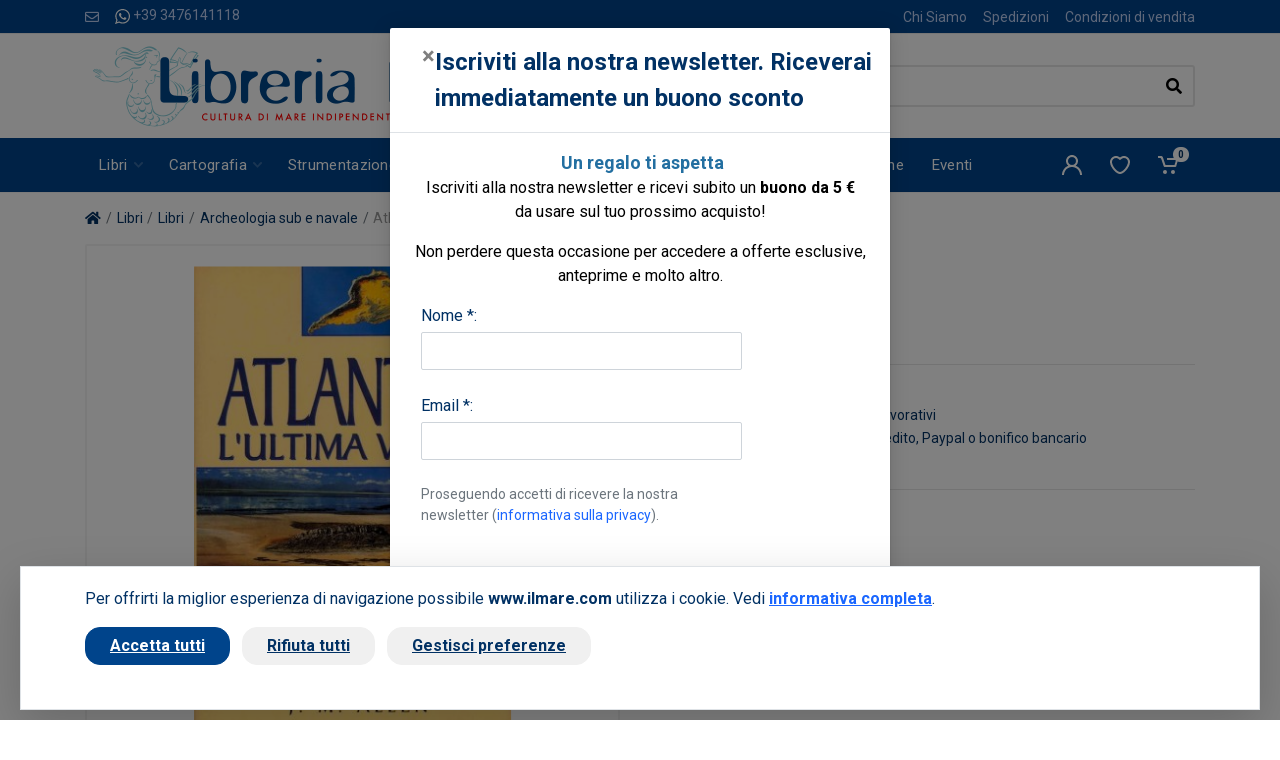

--- FILE ---
content_type: text/html; charset=UTF-8
request_url: https://www.ilmare.com/prodotti/atlantide_4.php?id=7322
body_size: 17337
content:
<!DOCTYPE html>
<html dir="ltr">
    <head>
                    <meta charset="UTF-8">
            <meta http-equiv="X-UA-Compatible" content="IE=edge">
            <meta name="viewport" content="width=device-width, initial-scale=1">
            <meta name="language" content="it">
            <title>Atlantide - Allen Jim M.</title>
            <meta name="description" content="Atlantide - Allen Jim M. - acquista on line su www.ilmare.com , vendita on line libri di nautica, notizie sul mare, cucina, folclore, tradizione marinara... shop on line">
            <meta name="author" content="Nimaia sviluppo siti e web marketing - https://www.nimaia.it/">
            
            
            <link rel="canonical" href="/prodotti/atlantide_4.php">

            
                                <link rel="preconnect" href="https://fonts.googleapis.com">
                <link rel="preconnect" href="https://fonts.gstatic.com" crossorigin>
                <link href="https://fonts.googleapis.com/css2?family=Roboto:ital,wght@0,400;0,500;0,700;1,400;1,500;1,700&display=swap" rel="stylesheet">
                <link rel="stylesheet" href="/assets/css/app.min.css?1767775602">
            
    <link rel="stylesheet" href="/assets/css/prodotto.min.css?1767775602">

                                                                            
                                <script nonce=wsuNIDahMxMmGqeC6tdcbA== src="/bundles/esuqcookieconsent/js/basic-consent.min.js?1714653996"></script>
                
                <!-- Google Tag Manager -->
<script nonce="wsuNIDahMxMmGqeC6tdcbA==">(function(w,d,s,l,i){w[l]=w[l]||[];w[l].push({'gtm.start':
new Date().getTime(),event:'gtm.js'});var f=d.getElementsByTagName(s)[0],
j=d.createElement(s),dl=l!='dataLayer'?'&l='+l:'';j.async=true;j.src=
'https://www.googletagmanager.com/gtm.js?id='+i+dl;f.parentNode.insertBefore(j,f);
})(window,document,'script','dataLayer','GTM-TZJVZZH');</script>
<!-- End Google Tag Manager -->


                <script nonce="wsuNIDahMxMmGqeC6tdcbA==">
                    URL_SITE = 'https://www.ilmare.com/';
                    URL_LANG = 'https://www.ilmare.com/';
                </script>
                
                <script defer="true" nonce=wsuNIDahMxMmGqeC6tdcbA== src="/assets/js/vendor.min.js?1767775602"></script>
                <script defer="true" nonce=wsuNIDahMxMmGqeC6tdcbA== src="/assets/js/app.min.js?1767775602"></script>
                <script defer="true" nonce=wsuNIDahMxMmGqeC6tdcbA== src="/assets/js/pophover.min.js?1767775602"></script>
            
    <script defer="true" nonce="wsuNIDahMxMmGqeC6tdcbA==" src="/assets/js/prodotto.min.js?1767775602"></script>
    <script nonce="wsuNIDahMxMmGqeC6tdcbA==">
        document.addEventListener('DOMContentLoaded', function () {
            var el = document.getElementById('frm-buy');

            if (el) {
                el.addEventListener('submit', function () {
                            dataLayer.push({"event":"addToCart","ecommerce":{"add":{"products":[{"id":"7322","name":"Atlantide"}]}}});
        
                });
            }
        });
    </script>
            </head>

<body>
<!-- Google Tag Manager (noscript) -->
<noscript><iframe src="https://www.googletagmanager.com/ns.html?id=GTM-TZJVZZH"
height="0" width="0" style="display:none;visibility:hidden"></iframe></noscript>
<!-- End Google Tag Manager (noscript) -->
    

              <script nonce="wsuNIDahMxMmGqeC6tdcbA==">
                    dataLayer.push({"nimaia_pageView":"product","nimaia_productIds":"7322","nimaia_value":16,"nimaia_category":"Atlantide"});
                    </script>
            

      <div class="modal fade" tabindex="-1" role="dialog" id="pophover" data-cookie-string="modiscount=1; expires=Wednesday, 20-Jan-2027 16:41:59 CET;path=/">
      <form id="modal-discount-frm" action="/it/ajax/pophover" method="post" class="form-horizontal">
        <div class="modal-dialog">
          <div class="modal-content">
            <div class="modal-header">
              <button type="button" class="close" data-dismiss="modal" aria-label="Close"><span aria-hidden="true">&times;</span></button>
              <h4 class="modal-title">Iscriviti alla nostra newsletter. Riceverai immediatamente un buono sconto</h4>
            </div>
            <div class="modal-body">

              <p style="text-align: center;"><span style="color: #000000; font-size: 18px;"><strong>&nbsp;<span style="color: #236fa1;">Un regalo ti aspetta</span></strong></span><br /><span style="color: #000000;">Iscriviti alla nostra newsletter e ricevi subito un <strong>buono da 5 &euro;<br /></strong>da usare sul tuo prossimo acquisto!</span></p>
<p style="text-align: center;"><span style="color: #000000;">Non perdere questa occasione per accedere a offerte esclusive, <br />anteprime e molto altro.</span></p>
              
              <div id="pophover-msg-wrapper"></div>
              
              <div class="form-group">
                <label class="col-sm-3 control-label">Nome *:</label>
                <div class="col-sm-9">
                  <input type="text" name="nome" class="form-control">
                </div>
              </div>

              <div class="form-group">
                <label class="col-sm-3 control-label">Email *:</label>
                <div class="col-sm-9">
                  <input type="email" name="email" class="form-control">
                </div>
              </div>

              <div class="form-group">
                <div class="col-sm-offset-3 col-sm-9">
                  <small class="d-block text-muted my-2">
Proseguendo accetti di ricevere la nostra newsletter (<a href="/it/page/privacy-policy" target="blank" data-json-modal="{&quot;nome&quot;:&quot;Privacy policy&quot;,&quot;descrizione&quot;:&quot;&lt;blockquote style=\&quot;color: #222222; font-family: arial, sans-serif; font-size: 12.8px;\&quot;&gt;\r\n&lt;div style=\&quot;font-variant-numeric: normal; font-variant-east-asian: normal; font-stretch: normal; font-size: 13px; line-height: normal; font-family: Arial;\&quot;&gt;\r\n&lt;div style=\&quot;font-variant-numeric: normal; font-variant-east-asian: normal; font-stretch: normal; line-height: normal;\&quot;&gt;&lt;span style=\&quot;font-family: arial, helvetica, sans-serif; font-size: small;\&quot;&gt;&lt;span class=\&quot;m_3389644482490017100gmail-s1\&quot; style=\&quot;font-kerning: none;\&quot;&gt;&lt;strong&gt;INFORMATIVA RELATIVA AL TRATTAMENTO DEI DATI PERSONALI&lt;\/strong&gt;&lt;\/span&gt;&lt;span class=\&quot;m_3389644482490017100gmail-s2\&quot; style=\&quot;font-kerning: none;\&quot;&gt;&lt;br \/&gt;&lt;\/span&gt;&lt;span class=\&quot;m_3389644482490017100gmail-s1\&quot; style=\&quot;font-kerning: none;\&quot;&gt;&lt;strong&gt;AI SENSI DELL&amp;rsquo;ART. 13 DEL REGOLAMENTO UE 679\/2016&lt;\/strong&gt;&lt;\/span&gt;&lt;span class=\&quot;m_3389644482490017100gmail-s2\&quot; style=\&quot;font-kerning: none;\&quot;&gt;&lt;br \/&gt;&lt;\/span&gt;&lt;span class=\&quot;m_3389644482490017100gmail-s1\&quot; style=\&quot;font-kerning: none;\&quot;&gt;&lt;em&gt;Versione Maggio 2018&lt;\/em&gt;&lt;\/span&gt;&lt;\/span&gt;&lt;\/div&gt;\r\n&lt;div style=\&quot;font-variant-numeric: normal; font-variant-east-asian: normal; font-stretch: normal; line-height: normal;\&quot;&gt;&lt;span style=\&quot;font-family: arial, helvetica, sans-serif; font-size: small;\&quot;&gt;&lt;span class=\&quot;m_3389644482490017100gmail-s1\&quot; style=\&quot;font-kerning: none;\&quot;&gt;&lt;em&gt; &lt;\/em&gt;&lt;\/span&gt;&lt;span class=\&quot;m_3389644482490017100gmail-s2\&quot; style=\&quot;font-kerning: none;\&quot;&gt;La presente informativa sar&amp;agrave; riesaminata e adeguata, se necessario, in caso di adeguamento normativo&lt;\/span&gt;&lt;span class=\&quot;m_3389644482490017100gmail-s1\&quot; style=\&quot;font-kerning: none;\&quot;&gt;La&amp;nbsp;&lt;em&gt;Oltremare Srl&lt;\/em&gt;, con sede legale in&amp;nbsp;&lt;em&gt; Roma via Leon Battista Alberti, 1 &lt;\/em&gt;(in seguito, &amp;ldquo;Titolare del trattamento&amp;rdquo;, &amp;ldquo;Titolare&amp;rdquo; ), in qualit&amp;agrave; di Titolare del trattamento, La informa ai sensi dell&amp;rsquo;art. 13 Regolamento UE n. 2016\/679 (in seguito anche &amp;ldquo;RGDP&amp;rdquo;) della nostra politica sulla privacy e per capire come le sue informazioni personali vengono gestite quando utilizza i nostri servizi e per consentirle, se del caso, di prestare un consenso al trattamento dei suoi dati personali espresso e consapevole nelle sezioni del sito ove viene richiesto di fornire i dati personali.&lt;\/span&gt;&lt;span class=\&quot;m_3389644482490017100gmail-s2\&quot; style=\&quot;font-kerning: none;\&quot;&gt;&lt;br \/&gt;&lt;\/span&gt;&lt;span class=\&quot;m_3389644482490017100gmail-s1\&quot; style=\&quot;font-kerning: none;\&quot;&gt;La presente informativa rispetta e si conforma pienamente anche alla Raccomandazione n. 2\/2001 che le autorit&amp;agrave; europee per la protezione dei dati personali, hanno adottato il 17 maggio 2001 per individuare alcuni requisiti minimi per la raccolta di dati personali online e, in particolare, le modalit&amp;agrave;, i tempi e la natura delle informazioni che i titolari del trattamento devono fornire agli utenti quando questi si collegano a pagine web, indipendentemente dagli scopi del collegamento. Si specifica che i meccanismi di consenso saranno evidenti, brevi e facilmente comprensibili; se le condizioni originali per cui si &amp;egrave; chiesto il consenso dovessero subire modifiche, per esempio se cambiasse lo scopo del trattamento dei dati, sar&amp;agrave; richiesto un ulteriore consenso ai sensi del Regolamento Europeo n. 679\/2016. &lt;\/span&gt;&lt;span class=\&quot;m_3389644482490017100gmail-s2\&quot; style=\&quot;font-kerning: none;\&quot;&gt;&lt;br \/&gt;&lt;\/span&gt;&lt;span class=\&quot;m_3389644482490017100gmail-s1\&quot; style=\&quot;font-kerning: none;\&quot;&gt;Secondo le norme del Regolamento, i trattamenti effettuati dalla&amp;nbsp;&lt;em&gt;Oltremare Srl &lt;\/em&gt;saranno improntati ai principi di liceit&amp;agrave;, correttezza, trasparenza, limitazione delle finalit&amp;agrave; e della conservazione, minimizzazione dei dati, esattezza, integrit&amp;agrave; e riservatezza.&lt;\/span&gt;&lt;\/span&gt;&lt;\/div&gt;\r\n&lt;div style=\&quot;font-variant-numeric: normal; font-variant-east-asian: normal; font-stretch: normal; line-height: normal;\&quot;&gt;&lt;span style=\&quot;font-family: arial, helvetica, sans-serif; font-size: small;\&quot;&gt;&lt;span class=\&quot;m_3389644482490017100gmail-s1\&quot; style=\&quot;font-kerning: none;\&quot;&gt;&amp;nbsp;&lt;\/span&gt;&lt;\/span&gt;&lt;\/div&gt;\r\n&lt;div style=\&quot;font-variant-numeric: normal; font-variant-east-asian: normal; font-stretch: normal; line-height: normal;\&quot;&gt;&lt;span style=\&quot;font-family: arial, helvetica, sans-serif; font-size: small;\&quot;&gt;&lt;span class=\&quot;m_3389644482490017100gmail-s1\&quot; style=\&quot;font-kerning: none;\&quot;&gt; &lt;\/span&gt;&lt;span class=\&quot;m_3389644482490017100gmail-s3\&quot;&gt;&lt;strong&gt;1. &lt;\/strong&gt;&lt;\/span&gt;&lt;span class=\&quot;m_3389644482490017100gmail-s1\&quot; style=\&quot;font-kerning: none;\&quot;&gt;&lt;strong&gt;Titolare del Trattamento &lt;\/strong&gt;&lt;\/span&gt;&lt;span class=\&quot;m_3389644482490017100gmail-s1\&quot; style=\&quot;font-kerning: none;\&quot;&gt;Titolare del trattamento &amp;egrave; la&amp;nbsp;&lt;em&gt;Oltremare srl&lt;\/em&gt; , con sede legale in Roma via Leon Battista Alberti, 1 00153 a cui potrai rivolgerti per far valere i tuoi diritti.&lt;\/span&gt;&lt;span class=\&quot;m_3389644482490017100gmail-s2\&quot; style=\&quot;font-kerning: none;\&quot;&gt;&lt;br \/&gt;&lt;\/span&gt;&lt;span class=\&quot;m_3389644482490017100gmail-s1\&quot; style=\&quot;font-kerning: none;\&quot;&gt;Di seguito si elencano le informazioni di contatto del Titolare:&lt;\/span&gt;&lt;span class=\&quot;m_3389644482490017100gmail-s2\&quot; style=\&quot;font-kerning: none;\&quot;&gt;&lt;br \/&gt;&lt;\/span&gt;&lt;span class=\&quot;m_3389644482490017100gmail-s1\&quot; style=\&quot;font-kerning: none;\&quot;&gt;Telefono: +39 06 3212155&lt;\/span&gt;&lt;span class=\&quot;m_3389644482490017100gmail-s2\&quot; style=\&quot;font-kerning: none;\&quot;&gt;&lt;br \/&gt;&lt;\/span&gt;&lt;span class=\&quot;m_3389644482490017100gmail-s1\&quot; style=\&quot;font-kerning: none;\&quot;&gt;Indirizzo: Roma via Leon Battista Alberti, 1 00153&lt;\/span&gt;&lt;span class=\&quot;m_3389644482490017100gmail-s2\&quot; style=\&quot;font-kerning: none;\&quot;&gt;&lt;br \/&gt;&lt;\/span&gt;&lt;span class=\&quot;m_3389644482490017100gmail-s1\&quot; style=\&quot;font-kerning: none;\&quot;&gt;PEC:&amp;nbsp;&lt;a style=\&quot;color: #1155cc;\&quot; rel=\&quot;noopener\&quot; href=\&quot;mailto:oltremare_srl@pec.it\&quot; target=\&quot;_blank\&quot;&gt;oltremare_srl@pec.it&lt;\/a&gt;&lt;\/span&gt;&lt;span class=\&quot;m_3389644482490017100gmail-s2\&quot; style=\&quot;font-kerning: none;\&quot;&gt;&lt;br \/&gt;&lt;\/span&gt;&lt;span class=\&quot;m_3389644482490017100gmail-s1\&quot; style=\&quot;font-kerning: none;\&quot;&gt;Indirizzo mail:&amp;nbsp;&lt;a style=\&quot;color: #1155cc;\&quot; rel=\&quot;noopener\&quot; href=\&quot;https:\/\/mail.google.com\/mail\/?view=cm&amp;amp;fs=1&amp;amp;tf=1&amp;amp;to=privacy@olschki.it\&quot; target=\&quot;_blank\&quot;&gt;&lt;span class=\&quot;m_3389644482490017100gmail-s4\&quot; style=\&quot;font-kerning: none; color: #232323;\&quot;&gt;ilmare@ilmare.com&lt;\/span&gt;&lt;\/a&gt;&lt;\/span&gt;&lt;\/span&gt;&lt;\/div&gt;\r\n&lt;div style=\&quot;font-variant-numeric: normal; font-variant-east-asian: normal; font-stretch: normal; line-height: normal;\&quot;&gt;&lt;span style=\&quot;font-family: arial, helvetica, sans-serif; font-size: small;\&quot;&gt;&lt;span class=\&quot;m_3389644482490017100gmail-s1\&quot; style=\&quot;font-kerning: none;\&quot;&gt;&lt;a style=\&quot;color: #1155cc;\&quot; rel=\&quot;noopener\&quot; href=\&quot;https:\/\/mail.google.com\/mail\/?view=cm&amp;amp;fs=1&amp;amp;tf=1&amp;amp;to=privacy@olschki.it\&quot; target=\&quot;_blank\&quot;&gt;&lt;span class=\&quot;m_3389644482490017100gmail-s4\&quot; style=\&quot;font-kerning: none; color: #232323;\&quot;&gt; &lt;\/span&gt;&lt;\/a&gt;&lt;\/span&gt;&lt;span class=\&quot;m_3389644482490017100gmail-s3\&quot;&gt;&lt;strong&gt;2. &lt;\/strong&gt;&lt;\/span&gt;&lt;span class=\&quot;m_3389644482490017100gmail-s1\&quot; style=\&quot;font-kerning: none;\&quot;&gt;&lt;strong&gt;Il Responsabile della Protezione dei dati (DPO-RPD)&lt;\/strong&gt;&lt;\/span&gt;&lt;span class=\&quot;m_3389644482490017100gmail-s1\&quot; style=\&quot;font-kerning: none;\&quot;&gt;Il Responsabile della Protezione dei dati della&amp;nbsp;&lt;em&gt;Oltremare srl&lt;\/em&gt; &amp;egrave; i l&#039;&lt;em&gt;Amministratore Unico&lt;\/em&gt; nella figura di&amp;nbsp;&lt;em&gt;Marco Firrao&lt;\/em&gt;, a cui potr&amp;agrave; rivolgersi utilizzando i seguenti recapiti :&lt;\/span&gt;&lt;span class=\&quot;m_3389644482490017100gmail-s2\&quot; style=\&quot;font-kerning: none;\&quot;&gt;&lt;br \/&gt;&lt;\/span&gt;&lt;span class=\&quot;m_3389644482490017100gmail-s1\&quot; style=\&quot;font-kerning: none;\&quot;&gt;Telefono: +39 06 3212155&lt;\/span&gt;&lt;span class=\&quot;m_3389644482490017100gmail-s2\&quot; style=\&quot;font-kerning: none;\&quot;&gt;&lt;br \/&gt;&lt;\/span&gt;&lt;span class=\&quot;m_3389644482490017100gmail-s1\&quot; style=\&quot;font-kerning: none;\&quot;&gt;Indirizzo: Roma via Leon Battista Alberti, 1 00153&lt;\/span&gt;&lt;span class=\&quot;m_3389644482490017100gmail-s2\&quot; style=\&quot;font-kerning: none;\&quot;&gt;&lt;br \/&gt;&lt;\/span&gt;&lt;span class=\&quot;m_3389644482490017100gmail-s1\&quot; style=\&quot;font-kerning: none;\&quot;&gt;PEC:&amp;nbsp;&lt;a style=\&quot;color: #1155cc;\&quot; rel=\&quot;noopener\&quot; href=\&quot;mailto:oltremare_srl@pec.it\&quot; target=\&quot;_blank\&quot;&gt;oltremare_srl@pec.it&lt;\/a&gt;&lt;\/span&gt;&lt;span class=\&quot;m_3389644482490017100gmail-s2\&quot; style=\&quot;font-kerning: none;\&quot;&gt;&lt;br \/&gt;&lt;\/span&gt;&lt;span class=\&quot;m_3389644482490017100gmail-s1\&quot; style=\&quot;font-kerning: none;\&quot;&gt;Indirizzo mail:&amp;nbsp;&lt;a style=\&quot;color: #1155cc;\&quot; rel=\&quot;noopener\&quot; href=\&quot;https:\/\/mail.google.com\/mail\/?view=cm&amp;amp;fs=1&amp;amp;tf=1&amp;amp;to=privacy@olschki.it\&quot; target=\&quot;_blank\&quot;&gt;&lt;span class=\&quot;m_3389644482490017100gmail-s4\&quot; style=\&quot;font-kerning: none; color: #232323;\&quot;&gt;ilmare@ilmare.com&lt;\/span&gt;&lt;\/a&gt;&lt;\/span&gt;&lt;\/span&gt;&lt;\/div&gt;\r\n&lt;div style=\&quot;font-variant-numeric: normal; font-variant-east-asian: normal; font-stretch: normal; line-height: normal;\&quot;&gt;&lt;span style=\&quot;font-family: arial, helvetica, sans-serif; font-size: small;\&quot;&gt;&lt;span class=\&quot;m_3389644482490017100gmail-s1\&quot; style=\&quot;font-kerning: none;\&quot;&gt;&lt;a style=\&quot;color: #1155cc;\&quot; rel=\&quot;noopener\&quot; href=\&quot;https:\/\/mail.google.com\/mail\/?view=cm&amp;amp;fs=1&amp;amp;tf=1&amp;amp;to=privacy@olschki.it\&quot; target=\&quot;_blank\&quot;&gt;&lt;span class=\&quot;m_3389644482490017100gmail-s4\&quot; style=\&quot;font-kerning: none; color: #232323;\&quot;&gt; &lt;\/span&gt;&lt;\/a&gt;&lt;\/span&gt;&lt;span class=\&quot;m_3389644482490017100gmail-s3\&quot;&gt;&lt;strong&gt;3. &lt;\/strong&gt;&lt;\/span&gt;&lt;span class=\&quot;m_3389644482490017100gmail-s1\&quot; style=\&quot;font-kerning: none;\&quot;&gt;&lt;strong&gt;Finalit&amp;agrave; del Trattamento&lt;\/strong&gt;&lt;\/span&gt;&lt;span class=\&quot;m_3389644482490017100gmail-s1\&quot; style=\&quot;font-kerning: none;\&quot;&gt;Il trattamento che intendiamo effettuare, dietro suo specifico consenso ove necessario, ha le seguenti finalit&amp;agrave;: &lt;\/span&gt;&lt;span class=\&quot;m_3389644482490017100gmail-s2\&quot; style=\&quot;font-kerning: none;\&quot;&gt;&lt;br \/&gt;&lt;\/span&gt;&lt;span class=\&quot;m_3389644482490017100gmail-s1\&quot; style=\&quot;font-kerning: none;\&quot;&gt;&lt;strong&gt;a&lt;\/strong&gt;. Consentire l&#039;erogazione dei Servizi da lei richiesti, inclusa la raccolta, la conservazione e la elaborazione dei dati ai fini dell&#039;instaurazione e della successiva gestione operativa (fra cui anche la raccolta dati ai fini delle candidature spontanee), tecnica ed amministrativa del rapporto connesso all&#039;erogazione dei Servizi e l&#039;effettuazione di comunicazioni relative allo svolgimento del rapporto instaurato; &lt;\/span&gt;&lt;span class=\&quot;m_3389644482490017100gmail-s2\&quot; style=\&quot;font-kerning: none;\&quot;&gt;&lt;br \/&gt;&lt;\/span&gt;&lt;span class=\&quot;m_3389644482490017100gmail-s1\&quot; style=\&quot;font-kerning: none;\&quot;&gt;&lt;strong&gt;b&lt;\/strong&gt;. consentire la navigazione e la consultazione del sito della Oltremare Srl ; &lt;\/span&gt;&lt;span class=\&quot;m_3389644482490017100gmail-s2\&quot; style=\&quot;font-kerning: none;\&quot;&gt;&lt;br \/&gt;&lt;\/span&gt;&lt;span class=\&quot;m_3389644482490017100gmail-s1\&quot; style=\&quot;font-kerning: none;\&quot;&gt;&lt;strong&gt;c&lt;\/strong&gt;. rispondere a richieste di assistenza o di informazioni, che riceveremo via e-mail, telefono o chat attraverso l&amp;rsquo;applicazione, o tramite l&#039;apposito form; &lt;\/span&gt;&lt;span class=\&quot;m_3389644482490017100gmail-s2\&quot; style=\&quot;font-kerning: none;\&quot;&gt;&lt;br \/&gt;&lt;\/span&gt;&lt;span class=\&quot;m_3389644482490017100gmail-s1\&quot; style=\&quot;font-kerning: none;\&quot;&gt;&lt;strong&gt;d&lt;\/strong&gt;. assolvere obblighi di legge, contabili e fiscali; &lt;\/span&gt;&lt;span class=\&quot;m_3389644482490017100gmail-s2\&quot; style=\&quot;font-kerning: none;\&quot;&gt;&lt;br \/&gt;&lt;\/span&gt;&lt;span class=\&quot;m_3389644482490017100gmail-s1\&quot; style=\&quot;font-kerning: none;\&quot;&gt;&lt;strong&gt;e&lt;\/strong&gt;. svolgere marketing diretto via e-mail per servizi analoghi a quelli da lei sottoscritti, a meno che lei non si sia opposto a tale trattamento inizialmente o in occasione di successive comunicazioni, per il perseguimento del legittimo interesse della Oltremare Srl a promuovere prodotti o servizi a cui lei pu&amp;ograve; ragionevolmente essere interessato; &lt;\/span&gt;&lt;span class=\&quot;m_3389644482490017100gmail-s2\&quot; style=\&quot;font-kerning: none;\&quot;&gt;&lt;br \/&gt;&lt;\/span&gt;&lt;span class=\&quot;m_3389644482490017100gmail-s1\&quot; style=\&quot;font-kerning: none;\&quot;&gt;&lt;strong&gt;f&lt;\/strong&gt;. eventualmente, elaborare studi, ricerche, statistiche di mercato; inviarle materiale pubblicitario, informativo, informazioni commerciali o sondaggi per migliorare il servizio (\&quot;customer satisfaction\&quot;) via e-mail o via sms, e\/o attraverso l&#039;uso del telefono con operatore e\/o attraverso le pagine ufficiali della Oltremare Srl sui social network; &lt;\/span&gt;&lt;span class=\&quot;m_3389644482490017100gmail-s2\&quot; style=\&quot;font-kerning: none;\&quot;&gt;&lt;br \/&gt;&lt;\/span&gt;&lt;span class=\&quot;m_3389644482490017100gmail-s1\&quot; style=\&quot;font-kerning: none;\&quot;&gt;&lt;strong&gt;g&lt;\/strong&gt;. fare proposte commerciali personalizzate sulla base dei prodotti o servizi da lei acquistati, o di cui si &amp;egrave; interessato navigando sul nostro Sito; &lt;\/span&gt;&lt;span class=\&quot;m_3389644482490017100gmail-s2\&quot; style=\&quot;font-kerning: none;\&quot;&gt;&lt;br \/&gt;&lt;\/span&gt;&lt;span class=\&quot;m_3389644482490017100gmail-s1\&quot; style=\&quot;font-kerning: none;\&quot;&gt;&lt;strong&gt;h&lt;\/strong&gt;. iscrizione a newsletter; &lt;\/span&gt;&lt;span class=\&quot;m_3389644482490017100gmail-s2\&quot; style=\&quot;font-kerning: none;\&quot;&gt;&lt;br \/&gt;&lt;\/span&gt;&lt;span class=\&quot;m_3389644482490017100gmail-s1\&quot; style=\&quot;font-kerning: none;\&quot;&gt;&lt;strong&gt;i&lt;\/strong&gt;. per esclusive finalit&amp;agrave; di sicurezza e prevenzione di condotte fraudolente il Titolare pone in essere un sistema di controllo automatico che comporta il rilevamento e l&#039;analisi di comportamenti degli utenti sul sito associata al trattamento di Dati Personali tra cui l&amp;rsquo;indirizzo IP.&lt;\/span&gt;&lt;\/span&gt;&lt;\/div&gt;\r\n&lt;div style=\&quot;font-variant-numeric: normal; font-variant-east-asian: normal; font-stretch: normal; line-height: normal;\&quot;&gt;&lt;span style=\&quot;font-family: arial, helvetica, sans-serif; font-size: small;\&quot;&gt;&lt;span class=\&quot;m_3389644482490017100gmail-s1\&quot; style=\&quot;font-kerning: none;\&quot;&gt; &lt;\/span&gt;&lt;span class=\&quot;m_3389644482490017100gmail-s3\&quot;&gt;&lt;strong&gt;4. &lt;\/strong&gt;&lt;\/span&gt;&lt;span class=\&quot;m_3389644482490017100gmail-s1\&quot; style=\&quot;font-kerning: none;\&quot;&gt;&lt;strong&gt;Base legale e natura obbligatoria o facoltativa del trattamento&lt;\/strong&gt;&lt;\/span&gt;&lt;span class=\&quot;m_3389644482490017100gmail-s1\&quot; style=\&quot;font-kerning: none;\&quot;&gt;La base legale del trattamento di Dati Personali per le finalit&amp;agrave; di cui alla sezione precedente &amp;egrave; l&#039;art. 6(1)(b) del Regolamento in quanto i trattamenti sono necessari all&#039;erogazione dei servizi contrattualizzati. Il conferimento dei Dati Personali per queste finalit&amp;agrave; &amp;egrave; facoltativo ma l&#039;eventuale mancato conferimento comporterebbe l&#039;impossibilit&amp;agrave; di attivare i Servizi richiesti.&lt;\/span&gt;&lt;span class=\&quot;m_3389644482490017100gmail-s2\&quot; style=\&quot;font-kerning: none;\&quot;&gt;&lt;br \/&gt;&lt;\/span&gt;&lt;span class=\&quot;m_3389644482490017100gmail-s1\&quot; style=\&quot;font-kerning: none;\&quot;&gt;La finalit&amp;agrave; legate agli obblighi di legge rappresenta un trattamento legittimo di Dati Personali ai sensi dell&#039;art. 6(1)(c) del Regolamento. Una volta conferiti i Dati Personali, il trattamento pu&amp;ograve; essere invero necessario per adempiere ad obblighi di legge a cui la Oltremare Srl &amp;egrave; soggetta.&lt;\/span&gt;&lt;span class=\&quot;m_3389644482490017100gmail-s2\&quot; style=\&quot;font-kerning: none;\&quot;&gt;&lt;br \/&gt;&lt;\/span&gt;&lt;span class=\&quot;m_3389644482490017100gmail-s1\&quot; style=\&quot;font-kerning: none;\&quot;&gt;I trattamenti eseguiti per finalit&amp;agrave; di marketing e newsletter sopra descritti si basano sul rilascio del suo consenso ai sensi dell&#039;art. 6(1)(a) del Regolamento.&lt;\/span&gt;&lt;span class=\&quot;m_3389644482490017100gmail-s2\&quot; style=\&quot;font-kerning: none;\&quot;&gt;&lt;br \/&gt;&lt;\/span&gt;&lt;span class=\&quot;m_3389644482490017100gmail-s1\&quot; style=\&quot;font-kerning: none;\&quot;&gt;Il conferimento dei suoi Dati Personali per queste finalit&amp;agrave; &amp;egrave; del tutto facoltativo e non pregiudica la fruizione dei Servizi. I successivi trattamenti, eseguiti per finalit&amp;agrave; di e-mail marketing su prodotti o servizi analoghi a quelli da lei acquistati, trova invece la sua base giuridica, ai sensi dell&#039;art. 6.1.f del Regolamento, nel legittimo interesse della Oltremare Srl a promuovere i propri prodotti o servizi in un contesto in cui il soggetto interessato pu&amp;ograve; ragionevolmente attendersi tale tipo di trattamento, al quale pu&amp;ograve; peraltro opporsi in qualsiasi momento. &lt;\/span&gt;&lt;span class=\&quot;m_3389644482490017100gmail-s2\&quot; style=\&quot;font-kerning: none;\&quot;&gt;&lt;br \/&gt;&lt;\/span&gt;&lt;span class=\&quot;m_3389644482490017100gmail-s1\&quot; style=\&quot;font-kerning: none;\&quot;&gt;Qualora lei desiderasse opporsi al trattamento dei suoi dati per queste finalit&amp;agrave; di marketing, potr&amp;agrave; in qualunque momento farlo tramite il suo pannello di controllo, oppure inviando una richiesta a Oltremare Srl all&amp;rsquo;indirizzo&amp;nbsp;&lt;a style=\&quot;color: #1155cc;\&quot; rel=\&quot;noopener\&quot; href=\&quot;https:\/\/mail.google.com\/mail\/?view=cm&amp;amp;fs=1&amp;amp;tf=1&amp;amp;to=privacy@olschki.it\&quot; target=\&quot;_blank\&quot;&gt;&lt;span class=\&quot;m_3389644482490017100gmail-s4\&quot; style=\&quot;font-kerning: none; color: #232323;\&quot;&gt;ilmare@ilmare.com&lt;\/span&gt;&lt;\/a&gt; o attraverso il meccanismo proposto nello stesso testo della mail commerciali.&lt;\/span&gt;&lt;\/span&gt;&lt;\/div&gt;\r\n&lt;div style=\&quot;font-variant-numeric: normal; font-variant-east-asian: normal; font-stretch: normal; line-height: normal;\&quot;&gt;&lt;span style=\&quot;font-family: arial, helvetica, sans-serif; font-size: small;\&quot;&gt;&lt;span class=\&quot;m_3389644482490017100gmail-s1\&quot; style=\&quot;font-kerning: none;\&quot;&gt; &lt;\/span&gt;&lt;span class=\&quot;m_3389644482490017100gmail-s3\&quot;&gt;&lt;strong&gt;5. &lt;\/strong&gt;&lt;\/span&gt;&lt;span class=\&quot;m_3389644482490017100gmail-s1\&quot; style=\&quot;font-kerning: none;\&quot;&gt;&lt;strong&gt;Modalit&amp;agrave; del trattamento&lt;\/strong&gt;&lt;\/span&gt;&lt;span class=\&quot;m_3389644482490017100gmail-s1\&quot; style=\&quot;font-kerning: none;\&quot;&gt;In relazione alle finalit&amp;agrave; di cui al precedente punto, il trattamento dei dati personali avviene nel rispetto dei principi di riservatezza, correttezza, liceit&amp;agrave; e trasparenza, mediante strumenti manuali, informatici e telematici, con logiche strettamente correlate alle finalit&amp;agrave; stesse anche mediante l&amp;rsquo;utilizzo di fax, telefono, cellulare, posta elettronica o altre tecniche di comunicazione a distanza; i dati personali saranno gestiti mettendo in atto misure tecniche e organizzative adeguate per garantire un livello di sicurezza adeguato al rischio ai sensi dell&amp;rsquo;art. 32 RGDP.&lt;\/span&gt;&lt;\/span&gt;&lt;\/div&gt;\r\n&lt;div style=\&quot;font-variant-numeric: normal; font-variant-east-asian: normal; font-stretch: normal; line-height: normal;\&quot;&gt;&lt;span style=\&quot;font-family: arial, helvetica, sans-serif; font-size: small;\&quot;&gt;&lt;span class=\&quot;m_3389644482490017100gmail-s1\&quot; style=\&quot;font-kerning: none;\&quot;&gt; &lt;\/span&gt;&lt;span class=\&quot;m_3389644482490017100gmail-s3\&quot;&gt;&lt;strong&gt;6. &lt;\/strong&gt;&lt;\/span&gt;&lt;span class=\&quot;m_3389644482490017100gmail-s1\&quot; style=\&quot;font-kerning: none;\&quot;&gt;&lt;strong&gt;Destinatari dei dati&lt;\/strong&gt;&lt;\/span&gt;&lt;span class=\&quot;m_3389644482490017100gmail-s1\&quot; style=\&quot;font-kerning: none;\&quot;&gt;I suoi Dati Personali potranno essere condivisi, per le finalit&amp;agrave; di cui alla sezione pi&amp;ugrave; sopra, con: &lt;\/span&gt;&lt;span class=\&quot;m_3389644482490017100gmail-s2\&quot; style=\&quot;font-kerning: none;\&quot;&gt;&lt;br \/&gt;&lt;\/span&gt;&lt;span class=\&quot;m_3389644482490017100gmail-s1\&quot; style=\&quot;font-kerning: none;\&quot;&gt;&lt;strong&gt;a.&lt;\/strong&gt; soggetti che agiscono tipicamente in qualit&amp;agrave; di responsabili del trattamento ossia: &lt;\/span&gt;&lt;span class=\&quot;m_3389644482490017100gmail-s2\&quot; style=\&quot;font-kerning: none;\&quot;&gt;&lt;br \/&gt;&lt;\/span&gt;&lt;span class=\&quot;m_3389644482490017100gmail-s1\&quot; style=\&quot;font-kerning: none;\&quot;&gt;&lt;strong&gt;a.1.&lt;\/strong&gt; persone, societ&amp;agrave; o studi professionali che prestano attivit&amp;agrave; di assistenza e consulenza alla Oltremare Srl in materia contabile, amministrativa, legale, tributaria, finanziaria e di recupero crediti relativamente alla erogazione dei Servizi; &lt;\/span&gt;&lt;span class=\&quot;m_3389644482490017100gmail-s2\&quot; style=\&quot;font-kerning: none;\&quot;&gt;&lt;br \/&gt;&lt;\/span&gt;&lt;span class=\&quot;m_3389644482490017100gmail-s1\&quot; style=\&quot;font-kerning: none;\&quot;&gt;&lt;strong&gt;a.2.&lt;\/strong&gt; soggetti con i quali sia necessario interagire per l&#039;erogazione dei Servizi; &lt;\/span&gt;&lt;span class=\&quot;m_3389644482490017100gmail-s2\&quot; style=\&quot;font-kerning: none;\&quot;&gt;&lt;br \/&gt;&lt;\/span&gt;&lt;span class=\&quot;m_3389644482490017100gmail-s1\&quot; style=\&quot;font-kerning: none;\&quot;&gt;&lt;strong&gt;a.3.&lt;\/strong&gt; ovvero soggetti delegati a svolgere attivit&amp;agrave; di manutenzione tecnica (inclusa la manutenzione degli apparati di rete e delle reti di comunicazione elettronica); &lt;\/span&gt;&lt;span class=\&quot;m_3389644482490017100gmail-s2\&quot; style=\&quot;font-kerning: none;\&quot;&gt;&lt;br \/&gt;&lt;\/span&gt;&lt;span class=\&quot;m_3389644482490017100gmail-s1\&quot; style=\&quot;font-kerning: none;\&quot;&gt;&lt;strong&gt;b.&lt;\/strong&gt; soggetti, enti od autorit&amp;agrave; a cui sia obbligatorio comunicare i suoi dati personali in forza di disposizioni di legge o di ordini delle autorit&amp;agrave;; &lt;\/span&gt;&lt;span class=\&quot;m_3389644482490017100gmail-s2\&quot; style=\&quot;font-kerning: none;\&quot;&gt;&lt;br \/&gt;&lt;\/span&gt;&lt;span class=\&quot;m_3389644482490017100gmail-s1\&quot; style=\&quot;font-kerning: none;\&quot;&gt;&lt;strong&gt;c.&lt;\/strong&gt; persone autorizzate dalla Oltremare Srl al trattamento di Dati Personali necessario a svolgere attivit&amp;agrave; strettamente correlate all&#039;erogazione dei Servizi, che si siano impegnate alla riservatezza o abbiano un adeguato obbligo legale di riservatezza, quali i dipendenti della Oltremare Srl; &lt;\/span&gt;&lt;span class=\&quot;m_3389644482490017100gmail-s2\&quot; style=\&quot;font-kerning: none;\&quot;&gt;&lt;br \/&gt;&lt;\/span&gt;&lt;span class=\&quot;m_3389644482490017100gmail-s1\&quot; style=\&quot;font-kerning: none;\&quot;&gt;&lt;strong&gt;d.&lt;\/strong&gt; partner commerciali per loro finalit&amp;agrave;, autonome e distinte, solo in caso lei abbia prestato uno specifico consenso.&lt;\/span&gt;&lt;span class=\&quot;m_3389644482490017100gmail-s2\&quot; style=\&quot;font-kerning: none;\&quot;&gt;&lt;br \/&gt;&lt;\/span&gt;&lt;span class=\&quot;m_3389644482490017100gmail-s1\&quot; style=\&quot;font-kerning: none;\&quot;&gt;L&#039;elenco completo dei responsabili del trattamento &amp;egrave; disponibile inviando una richiesta scritta a Oltremare Srl all&amp;rsquo;indirizzo Via Nairobi, 40 - 00144 Roma oppure all&#039;indirizzo mail:&amp;nbsp;&lt;a style=\&quot;color: #1155cc;\&quot; rel=\&quot;noopener\&quot; href=\&quot;https:\/\/mail.google.com\/mail\/?view=cm&amp;amp;fs=1&amp;amp;tf=1&amp;amp;to=privacy@olschki.it\&quot; target=\&quot;_blank\&quot;&gt;&lt;span class=\&quot;m_3389644482490017100gmail-s4\&quot; style=\&quot;font-kerning: none; color: #232323;\&quot;&gt;ilmare@ilmare.com&lt;\/span&gt;&lt;\/a&gt;&lt;\/span&gt;&lt;\/span&gt;&lt;\/div&gt;\r\n&lt;div style=\&quot;font-variant-numeric: normal; font-variant-east-asian: normal; font-stretch: normal; line-height: normal;\&quot;&gt;&lt;span style=\&quot;font-family: arial, helvetica, sans-serif; font-size: small;\&quot;&gt;&lt;span class=\&quot;m_3389644482490017100gmail-s1\&quot; style=\&quot;font-kerning: none;\&quot;&gt;&lt;a style=\&quot;color: #1155cc;\&quot; rel=\&quot;noopener\&quot; href=\&quot;https:\/\/mail.google.com\/mail\/?view=cm&amp;amp;fs=1&amp;amp;tf=1&amp;amp;to=privacy@olschki.it\&quot; target=\&quot;_blank\&quot;&gt;&lt;span class=\&quot;m_3389644482490017100gmail-s4\&quot; style=\&quot;font-kerning: none; color: #232323;\&quot;&gt; &lt;\/span&gt;&lt;\/a&gt;&lt;\/span&gt;&lt;span class=\&quot;m_3389644482490017100gmail-s3\&quot;&gt;&lt;strong&gt;7. &lt;\/strong&gt;&lt;\/span&gt;&lt;span class=\&quot;m_3389644482490017100gmail-s1\&quot; style=\&quot;font-kerning: none;\&quot;&gt;&lt;strong&gt;Periodo di conservazione dei dati&lt;\/strong&gt;&lt;\/span&gt;&lt;span class=\&quot;m_3389644482490017100gmail-s1\&quot; style=\&quot;font-kerning: none;\&quot;&gt;I dati verranno trattati per tutta la durata del rapporto contrattuale ed anche successivamente, per l&amp;rsquo;espletamento di obblighi di legge e per finalit&amp;agrave; amministrative e commerciali.&lt;\/span&gt;&lt;\/span&gt;&lt;\/div&gt;\r\n&lt;div style=\&quot;font-variant-numeric: normal; font-variant-east-asian: normal; font-stretch: normal; line-height: normal;\&quot;&gt;&lt;span style=\&quot;font-family: arial, helvetica, sans-serif; font-size: small;\&quot;&gt;&lt;span class=\&quot;m_3389644482490017100gmail-s1\&quot; style=\&quot;font-kerning: none;\&quot;&gt; &lt;\/span&gt;&lt;span class=\&quot;m_3389644482490017100gmail-s3\&quot;&gt;&lt;strong&gt;8. &lt;\/strong&gt;&lt;\/span&gt;&lt;span class=\&quot;m_3389644482490017100gmail-s1\&quot; style=\&quot;font-kerning: none;\&quot;&gt;&lt;strong&gt;Diritti dell&amp;rsquo;interessato&lt;\/strong&gt;&lt;\/span&gt;&lt;span class=\&quot;m_3389644482490017100gmail-s1\&quot; style=\&quot;font-kerning: none;\&quot;&gt;Ai sensi degli articoli 7, 15, 16, 17, 18, 20, 21 e 22 del Regolamento UE n. 2016\/679, l&#039;interessato ha diritto di ottenere la conferma che sia o meno in corso un trattamento di dati che lo riguardano ed in tal caso, di ottenere l&amp;rsquo;accesso ai dati e alle seguenti informazioni: &lt;\/span&gt;&lt;span class=\&quot;m_3389644482490017100gmail-s2\&quot; style=\&quot;font-kerning: none;\&quot;&gt;&lt;br \/&gt;&lt;\/span&gt;&lt;span class=\&quot;m_3389644482490017100gmail-s1\&quot; style=\&quot;font-kerning: none;\&quot;&gt;&amp;bull; -&amp;nbsp; L&amp;rsquo;interessato ha diritto di ottenere l&amp;rsquo;indicazione: &lt;\/span&gt;&lt;span class=\&quot;m_3389644482490017100gmail-s2\&quot; style=\&quot;font-kerning: none;\&quot;&gt;&lt;br \/&gt;&lt;\/span&gt;&lt;span class=\&quot;m_3389644482490017100gmail-s1\&quot; style=\&quot;font-kerning: none;\&quot;&gt;&lt;strong&gt;a.&lt;\/strong&gt; delle finalit&amp;agrave; del trattamento;&lt;\/span&gt;&lt;span class=\&quot;m_3389644482490017100gmail-s2\&quot; style=\&quot;font-kerning: none;\&quot;&gt;&lt;br \/&gt;&lt;\/span&gt;&lt;span class=\&quot;m_3389644482490017100gmail-s1\&quot; style=\&quot;font-kerning: none;\&quot;&gt;&lt;strong&gt;b.&lt;\/strong&gt; delle categorie di dati personali in questione; &lt;\/span&gt;&lt;span class=\&quot;m_3389644482490017100gmail-s2\&quot; style=\&quot;font-kerning: none;\&quot;&gt;&lt;br \/&gt;&lt;\/span&gt;&lt;span class=\&quot;m_3389644482490017100gmail-s1\&quot; style=\&quot;font-kerning: none;\&quot;&gt;&lt;strong&gt;c.&lt;\/strong&gt; dei destinatari o le categorie di destinatari a cui i dati personali sono stati o saranno comunicati, in particolare se destinatari di paesi terzi o organizzazioni internazionali; &lt;\/span&gt;&lt;span class=\&quot;m_3389644482490017100gmail-s2\&quot; style=\&quot;font-kerning: none;\&quot;&gt;&lt;br \/&gt;&lt;\/span&gt;&lt;span class=\&quot;m_3389644482490017100gmail-s1\&quot; style=\&quot;font-kerning: none;\&quot;&gt;&lt;strong&gt;d.&lt;\/strong&gt; quando possibile, del periodo di conservazione dei dati personali previsto oppure, se non &amp;egrave; possibile, i criteri utilizzati per determinare tale periodo; &lt;\/span&gt;&lt;span class=\&quot;m_3389644482490017100gmail-s2\&quot; style=\&quot;font-kerning: none;\&quot;&gt;&lt;br \/&gt;&lt;\/span&gt;&lt;span class=\&quot;m_3389644482490017100gmail-s1\&quot; style=\&quot;font-kerning: none;\&quot;&gt;&lt;strong&gt;e.&lt;\/strong&gt; di tutte le informazioni disponibili sull&amp;rsquo;origine dei dati qualora essi non siano raccolti presso l&#039;interessato; &lt;\/span&gt;&lt;span class=\&quot;m_3389644482490017100gmail-s2\&quot; style=\&quot;font-kerning: none;\&quot;&gt;&lt;br \/&gt;&lt;\/span&gt;&lt;span class=\&quot;m_3389644482490017100gmail-s1\&quot; style=\&quot;font-kerning: none;\&quot;&gt;&lt;strong&gt;f.&lt;\/strong&gt; dell&#039;esistenza di un processo decisionale automatizzato, compresa la profilazione. &lt;\/span&gt;&lt;span class=\&quot;m_3389644482490017100gmail-s2\&quot; style=\&quot;font-kerning: none;\&quot;&gt;&lt;br \/&gt;&lt;\/span&gt;&lt;span class=\&quot;m_3389644482490017100gmail-s1\&quot; style=\&quot;font-kerning: none;\&quot;&gt;&amp;bull; -&amp;nbsp; L&amp;rsquo;interessato ha, inoltre: &lt;\/span&gt;&lt;span class=\&quot;m_3389644482490017100gmail-s2\&quot; style=\&quot;font-kerning: none;\&quot;&gt;&lt;br \/&gt;&lt;\/span&gt;&lt;span class=\&quot;m_3389644482490017100gmail-s1\&quot; style=\&quot;font-kerning: none;\&quot;&gt;&lt;strong&gt;a.&lt;\/strong&gt; il diritto di ottenere dal titolare del trattamento la rettifica dei dati personali inesatti che lo riguardano senza ingiustificato ritardo; &lt;\/span&gt;&lt;span class=\&quot;m_3389644482490017100gmail-s2\&quot; style=\&quot;font-kerning: none;\&quot;&gt;&lt;br \/&gt;&lt;\/span&gt;&lt;span class=\&quot;m_3389644482490017100gmail-s1\&quot; style=\&quot;font-kerning: none;\&quot;&gt;&lt;strong&gt;b.&lt;\/strong&gt; il diritto di ottenere dal titolare del trattamento la cancellazione (&amp;ldquo;diritto all&amp;rsquo;oblio&amp;rdquo;) dei dati personali che lo riguardano senza ingiustificato ritardo; &lt;\/span&gt;&lt;span class=\&quot;m_3389644482490017100gmail-s2\&quot; style=\&quot;font-kerning: none;\&quot;&gt;&lt;br \/&gt;&lt;\/span&gt;&lt;span class=\&quot;m_3389644482490017100gmail-s1\&quot; style=\&quot;font-kerning: none;\&quot;&gt;&lt;strong&gt;c.&lt;\/strong&gt; il diritto di ottenere dal titolare del trattamento la limitazione del trattamento; &lt;\/span&gt;&lt;span class=\&quot;m_3389644482490017100gmail-s2\&quot; style=\&quot;font-kerning: none;\&quot;&gt;&lt;br \/&gt;&lt;\/span&gt;&lt;span class=\&quot;m_3389644482490017100gmail-s1\&quot; style=\&quot;font-kerning: none;\&quot;&gt;&lt;strong&gt;d.&lt;\/strong&gt; il diritto di opporsi in qualsiasi momento, per motivi connessi alla sua situazione particolare, al trattamento dei dati personali; &lt;\/span&gt;&lt;span class=\&quot;m_3389644482490017100gmail-s2\&quot; style=\&quot;font-kerning: none;\&quot;&gt;&lt;br \/&gt;&lt;\/span&gt;&lt;span class=\&quot;m_3389644482490017100gmail-s1\&quot; style=\&quot;font-kerning: none;\&quot;&gt;&lt;strong&gt;e. &lt;\/strong&gt;il diritto di ricevere in un formato strutturato, di uso comune e leggibile da dispositivo automatico i dati personali che lo riguardano; &lt;\/span&gt;&lt;span class=\&quot;m_3389644482490017100gmail-s2\&quot; style=\&quot;font-kerning: none;\&quot;&gt;&lt;br \/&gt;&lt;\/span&gt;&lt;span class=\&quot;m_3389644482490017100gmail-s1\&quot; style=\&quot;font-kerning: none;\&quot;&gt;&lt;strong&gt;f.&lt;\/strong&gt; il diritto di revocare il proprio consenso in qualsiasi momento; &lt;\/span&gt;&lt;span class=\&quot;m_3389644482490017100gmail-s2\&quot; style=\&quot;font-kerning: none;\&quot;&gt;&lt;br \/&gt;&lt;\/span&gt;&lt;span class=\&quot;m_3389644482490017100gmail-s1\&quot; style=\&quot;font-kerning: none;\&quot;&gt;&lt;strong&gt;g.&lt;\/strong&gt; il diritto di proporre reclamo a un&#039;autorit&amp;agrave; di controllo; &lt;\/span&gt;&lt;span class=\&quot;m_3389644482490017100gmail-s2\&quot; style=\&quot;font-kerning: none;\&quot;&gt;&lt;br \/&gt;&lt;\/span&gt;&lt;span class=\&quot;m_3389644482490017100gmail-s1\&quot; style=\&quot;font-kerning: none;\&quot;&gt;&lt;strong&gt;h.&lt;\/strong&gt; il diritto di essere informato dell&#039;esistenza di garanzie adeguate, qualora i dati personali siano trasferiti a un paese terzo o a un&#039;organizzazione internazionale; &lt;\/span&gt;&lt;span class=\&quot;m_3389644482490017100gmail-s2\&quot; style=\&quot;font-kerning: none;\&quot;&gt;&lt;br \/&gt;&lt;\/span&gt;&lt;span class=\&quot;m_3389644482490017100gmail-s1\&quot; style=\&quot;font-kerning: none;\&quot;&gt;&lt;strong&gt;i.&lt;\/strong&gt; il diritto di ottenere una copia dei dati oggetto del trattamento.&lt;\/span&gt;&lt;span class=\&quot;m_3389644482490017100gmail-s2\&quot; style=\&quot;font-kerning: none;\&quot;&gt;&lt;br \/&gt;&lt;\/span&gt;&lt;span class=\&quot;m_3389644482490017100gmail-s1\&quot; style=\&quot;font-kerning: none;\&quot;&gt;Per esercitare tali diritti pu&amp;ograve; rivolgersi al Titolare ai punti di contatto indicati al paragrafo 1- Titolare del Trattamento, inoltrando apposita richiesta mediante lettera raccomandata, fax e\/o posta elettronica.&lt;\/span&gt;&lt;\/span&gt;&lt;\/div&gt;\r\n&lt;div style=\&quot;font-variant-numeric: normal; font-variant-east-asian: normal; font-stretch: normal; line-height: normal;\&quot;&gt;&lt;span style=\&quot;font-family: arial, helvetica, sans-serif; font-size: small;\&quot;&gt;&lt;span class=\&quot;m_3389644482490017100gmail-s1\&quot; style=\&quot;font-kerning: none;\&quot;&gt; &lt;\/span&gt;&lt;span class=\&quot;m_3389644482490017100gmail-s3\&quot;&gt;&lt;strong&gt;9. &lt;\/strong&gt;&lt;\/span&gt;&lt;span class=\&quot;m_3389644482490017100gmail-s1\&quot; style=\&quot;font-kerning: none;\&quot;&gt;&lt;strong&gt;Trasferimento dei dati&lt;\/strong&gt;&lt;\/span&gt;&lt;span class=\&quot;m_3389644482490017100gmail-s1\&quot; style=\&quot;font-kerning: none;\&quot;&gt;Nel rispetto di quanto previsto dalla normativa di riferimento, i dati personali forniti possono essere trasferiti per le finalit&amp;agrave; di cui alla sezione precedente verso i Paesi dell&amp;rsquo;Unione Europea o verso Paesi terzi rispetto all&amp;rsquo;Unione Europea. La Oltremare Srl srl assicura che il trattamento suoi Dati Personali da parte di questi Destinatari avviene nel rispetto del Regolamento. Invero, i trasferimenti si possono basare su una decisione di adeguatezza o sulle&amp;nbsp;&lt;em&gt;Standard Contractual Clauses&lt;\/em&gt; approvate dalla Commissione Europea. Maggiori informazioni sono disponibili presso il Titolare.&lt;\/span&gt;&lt;\/span&gt;&lt;\/div&gt;\r\n&lt;div style=\&quot;font-variant-numeric: normal; font-variant-east-asian: normal; font-stretch: normal; line-height: normal;\&quot;&gt;&lt;span style=\&quot;font-family: arial, helvetica, sans-serif; font-size: small;\&quot;&gt;&lt;span class=\&quot;m_3389644482490017100gmail-s1\&quot; style=\&quot;font-kerning: none;\&quot;&gt; &lt;\/span&gt;&lt;span class=\&quot;m_3389644482490017100gmail-s3\&quot;&gt;&lt;strong&gt;10. &lt;\/strong&gt;&lt;\/span&gt;&lt;span class=\&quot;m_3389644482490017100gmail-s1\&quot; style=\&quot;font-kerning: none;\&quot;&gt;&lt;strong&gt;Cookies&lt;\/strong&gt;&lt;\/span&gt;&lt;span class=\&quot;m_3389644482490017100gmail-s1\&quot; style=\&quot;font-kerning: none;\&quot;&gt;Per quanto riguarda i cookies trattati tramite il sito web&amp;nbsp;&lt;a style=\&quot;color: #1155cc;\&quot; rel=\&quot;noopener\&quot; href=\&quot;http:\/\/www.ilmare.com\/\&quot; target=\&quot;_blank\&quot;&gt;www.ilmare.com&lt;\/a&gt; si rimanda alla&amp;nbsp;&lt;span class=\&quot;m_3389644482490017100gmail-s4\&quot; style=\&quot;font-kerning: none; color: #232323;\&quot;&gt;cookie policy&lt;\/span&gt;&lt;\/span&gt;&lt;\/span&gt;&lt;\/div&gt;\r\n&lt;div style=\&quot;font-variant-numeric: normal; font-variant-east-asian: normal; font-stretch: normal; line-height: normal;\&quot;&gt;&lt;span style=\&quot;font-family: arial, helvetica, sans-serif; font-size: small;\&quot;&gt;&lt;span class=\&quot;m_3389644482490017100gmail-s1\&quot; style=\&quot;font-kerning: none;\&quot;&gt;&lt;a style=\&quot;color: #1155cc;\&quot; rel=\&quot;noopener\&quot; href=\&quot;https:\/\/www.olschki.it\/cookie\&quot; target=\&quot;_blank\&quot;&gt;&lt;span class=\&quot;m_3389644482490017100gmail-s4\&quot; style=\&quot;font-kerning: none; color: #232323;\&quot;&gt; &lt;\/span&gt;&lt;\/a&gt;&lt;\/span&gt;&lt;span class=\&quot;m_3389644482490017100gmail-s1\&quot; style=\&quot;font-kerning: none;\&quot;&gt;&lt;strong&gt;11. Responsabili e incaricati\/autorizzati&lt;\/strong&gt;&lt;\/span&gt;&lt;span class=\&quot;m_3389644482490017100gmail-s2\&quot; style=\&quot;font-kerning: none;\&quot;&gt;L&amp;rsquo;elenco dei responsabili e degli incaricati\/autorizzati al trattamento, costantemente aggiornato, &amp;egrave; custodito presso la sede legale del Titolare del trattamento.&lt;\/span&gt;&lt;\/span&gt;&lt;\/div&gt;\r\n&lt;span id=\&quot;m_3389644482490017100gmail-m_3263509823320035911msgText_170_1.3\&quot; dir=\&quot;ltr\&quot;&gt;&lt;\/span&gt;&lt;\/div&gt;\r\n&lt;\/blockquote&gt;\r\n&lt;div&gt;\r\n&lt;div style=\&quot;word-wrap: break-word;\&quot;&gt;\r\n&lt;div style=\&quot;word-wrap: break-word;\&quot;&gt;\r\n&lt;div&gt;Il Mare&lt;\/div&gt;\r\n&lt;div&gt;Libreria Internazionale&lt;\/div&gt;\r\n&lt;div&gt;Roma via Leon Battista Alberti, 1 00153&lt;\/div&gt;\r\n&lt;div&gt;tel\/fax +39-06.36.12.155 whatsapp 347 614 1118&lt;\/div&gt;\r\n&lt;div&gt;e-mail: &lt;a href=\&quot;mailto:ilmare@ilmare.com\&quot;&gt;ilmare@ilmare.com&lt;\/a&gt;&lt;\/div&gt;\r\n&lt;div&gt;internet: &lt;a href=\&quot;http:\/\/www.ilmare.com\/\&quot;&gt;http:\/\/www.ilmare.com&lt;\/a&gt;&lt;\/div&gt;\r\n&lt;div&gt;blog: &lt;a href=\&quot;http:\/\/libreriainternazionaleilmare.blogspot.com\/\&quot;&gt;http:\/\/libreriainternazionaleilmare.blogspot.com\/&lt;\/a&gt;&lt;\/div&gt;\r\n&lt;\/div&gt;\r\n&lt;\/div&gt;\r\n&lt;\/div&gt;\r\n&lt;p&gt;&amp;nbsp;&lt;\/p&gt;&quot;,&quot;seo_title&quot;:&quot;Privacy policy&quot;,&quot;seo_h1&quot;:&quot;Privacy policy&quot;,&quot;seo_description&quot;:&quot;&quot;}">informativa sulla privacy</a>).</small>                </div>
              </div>

            </div>
            <div class="modal-footer">
                                <input type="submit" class="btn btn-primary g-recaptcha" data-sitekey="6Lf4lrcdAAAAAEXQqhtqZ1YbteCrUpDPWi8zjuue" value="Inviami il buono!" data-callback="modalDiscountCheckForm" data-badge="inline">
    
        <script nonce="wsuNIDahMxMmGqeC6tdcbA==" src='https://www.google.com/recaptcha/api.js'></script>
        
    
            </div>
          </div><!-- /.modal-content -->
        </div><!-- /.modal-dialog -->
      </form>
    </div><!-- /.modal -->
  
    <!-- site -->
    <div class="site">
        <!-- mobile site__header -->
        <header class="site__header d-lg-none">
                        <div class="mobile-header mobile-header--sticky" data-sticky-mode="pullToShow">
                <div class="mobile-header__panel py-2">
                    <div class="container">
                        <div class="mobile-header__body mb-2">
                                                        <button class="mobile-header__menu-button">
                                <svg width="18px" height="14px">
                                    <use xlink:href="/assets/img/sprite.svg#menu-18x14"></use>
                                </svg>
                            </button>
                                                        <a class="mobile-header__logo" href="/">
                                <img class="logo-desktop" src="/assets/img/ilmare_logo.png" alt="Il Mare" class="img-fluid" width="500" height="100">
                                <img class="logo-mobile" src="/assets/img/Ilmare_logo_mobile.png" alt="Il Mare" class="img-fluid" width="200" height="39">
                            </a>
                                                            <div class="mobile-header__indicators justify-content-between">
                                    <div class="indicator indicator--mobile flex-fill">
                                        <a href="/it/account/" class="indicator__button">
                                            <span class="indicator__area">
                                                <svg width="20px" height="20px">
                                                    <use xlink:href="/assets/img/sprite.svg#person-20"></use>
                                                </svg>
                                            </span>
                                        </a>
                                    </div>
                                                                        <div class="indicator indicator--mobile flex-fill">
                                        <a href="/it/account/prodotti_preferiti" class="indicator__button">
                                            <span class="indicator__area">
                                                <svg width="20px" height="20px">
                                                    <use xlink:href="/assets/img/sprite.svg#heart-20"></use>
                                                </svg>
                                            </span>
                                        </a>
                                    </div>
                                                                        <div class="indicator indicator--mobile flex-fill">
                                        <a href="/it/cart/" class="indicator__button">
                                            <span class="indicator__area">
                                                <svg width="20px" height="20px">
                                                    <use xlink:href="/assets/img/sprite.svg#cart-20"></use>
                                                </svg>
                                                                                                <span class="indicator__value" data-cart-numitems="1">0</span>
                                                                                            </span>
                                        </a>
                                    </div>
                                </div>
                                                    </div>
                    </div>
                    <div class="container">
                        <div class="search search--location--mobile-header mobile-header__search" data-suggestion-url="/it/search_suggestions">
                            <div class="search__body">
                                <form class="search__form" action="/it/search">
                                    <input class="search__input" name="q" placeholder="Cerca il prodotto che desideri" aria-label="Cerca il prodotto che desideri" type="text" autocomplete="off" value="">
                                    <button class="search__button search__button--type--submit" type="submit">
                                        <svg width="20px" height="20px">
                                            <use xlink:href="/assets/img/sprite.svg#search-20"></use>
                                        </svg>
                                    </button>
                                    <div class="search__border"></div>
                                </form>
                                <div class="search__suggestions suggestions suggestions--location--mobile-header">
                                </div>
                            </div>
                        </div>
                    </div>
                </div>
            </div>
        </header>
        <!-- mobile site__header / end -->
        <!-- desktop site__header -->
        <header class="site__header d-lg-block d-none">
            <div class="site-header">
                                    <div class="site-header__topbar topbar">
                        <div class="topbar__container container">
                            <div class="topbar__row">
                                <div class="topbar__item topbar__item--link"><a class="topbar-link" href="mailto:ilmare@ilmare.com"><i class="far fa-envelope"></i></a></div>
                                <div class="topbar__item topbar__item--link"><a class="topbar-link" href="https://wa.me/393476141118"><img width="31" height="31" src="/assets/img/whatsapp.svg" alt="Whatsapp" class="ico-whatsapp"> +39 3476141118</a></div>
                                
                                <div class="topbar__spring"></div>
                                
                                                                <div class="topbar__item topbar__item--link">
                                    <a class="topbar-link" href="/it/page/chi-siamo">
                                        Chi Siamo
                                    </a>
                                </div>
                                                                <div class="topbar__item topbar__item--link">
                                    <a class="topbar-link" href="/it/page/spedizioni">
                                        Spedizioni
                                    </a>
                                </div>
                                                                <div class="topbar__item topbar__item--link">
                                    <a class="topbar-link" href="/it/page/condizioni-di-vendita">
                                        Condizioni di vendita
                                    </a>
                                </div>
                                
                                                            </div>
                        </div>
                    </div>
                                <div class="site-header__middle container">
                    <div class="site-header__logo">
                        <a href="/">
                            <img class="logo-desktop" src="/assets/img/ilmare_logo.png" alt="Il Mare" width="500" height="100">
                            <img class="logo-mobile" src="/assets/img/Ilmare_logo_mobile.png" alt="Il Mare" width="200" height="39">
                        </a>
                    </div>
                                            <div class="site-header__search" style="margin-left: 300px;">
                            <div class="search search--location--header" data-suggestion-url="/it/search_suggestions">
                                <div class="search__body">
                                    <form class="search__form" action="/it/search">
                                        <input class="search__input" name="q" placeholder="Cerca il prodotto che desideri" aria-label="Cerca il prodotto che desideri" type="text" autocomplete="off" value="">
                                        <button class="search__button search__button--type--submit" type="submit">
                                            <i class="fas fa-search"></i>
                                        </button>
                                        <div class="search__border"></div>
                                    </form>
                                    <div class="search__suggestions suggestions suggestions--location--header"></div>
                                </div>
                            </div>
                        </div>
                                    </div>
                                    <div class="site-header__nav-panel">
                                                <div class="nav-panel nav-panel--sticky" data-sticky-mode="pullToShow">
                            <div class="nav-panel__container container">
                                <div class="nav-panel__row">
                                    <!-- .nav-links -->
<div class="nav-panel__nav-links nav-links">
    <ul class="nav-links__list">
                                <li class="nav-links__item nav-links__item--has-submenu">
                <a class="nav-links__item-link" href="/cat/libri-54894.php">
                    <div class="nav-links__item-body">
                        Libri
                                                <svg class="nav-links__item-arrow" width="9px" height="6px">
                            <use xlink:href="/assets/img/sprite.svg#arrow-rounded-down-9x6"></use>
                        </svg>
                                            </div>
                </a>
                                <div class="nav-links__submenu nav-links__submenu--type--menu">
                    <div class="menu menu--layout--classic ">
    <div class="menu__submenus-container"></div>
    <ul class="menu__list">
                <li class="menu__item">
            <div class="menu__item-submenu-offset"></div>
            <a class="menu__item-link" href="/cat/libri.php">
                Libri
            </a>
        </li>
                <li class="menu__item">
            <div class="menu__item-submenu-offset"></div>
            <a class="menu__item-link" href="/cat/video.php">
                Video
            </a>
        </li>
                <li class="menu__item">
            <div class="menu__item-submenu-offset"></div>
            <a class="menu__item-link" href="/cat/cartotecnica.php">
                Cartotecnica
            </a>
        </li>
                <li class="menu__item">
            <div class="menu__item-submenu-offset"></div>
            <a class="menu__item-link" href="/cat/libri-per-ragazzi.php">
                Ragazzi
            </a>
        </li>
                <li class="menu__item">
            <div class="menu__item-submenu-offset"></div>
            <a class="menu__item-link" href="/cat/agende.php">
                Agende
            </a>
        </li>
                <li class="menu__item">
            <div class="menu__item-submenu-offset"></div>
            <a class="menu__item-link" href="/cat/periodici.php">
                Periodici
            </a>
        </li>
                <li class="menu__item">
            <div class="menu__item-submenu-offset"></div>
            <a class="menu__item-link" href="/cat/audiolibri.php">
                Audiolibri
            </a>
        </li>
            </ul>
</div>
                </div>
                            </li>
                        <li class="nav-links__item nav-links__item--has-submenu">
                <a class="nav-links__item-link" href="/cat/cartografia.php">
                    <div class="nav-links__item-body">
                        Cartografia
                                                <svg class="nav-links__item-arrow" width="9px" height="6px">
                            <use xlink:href="/assets/img/sprite.svg#arrow-rounded-down-9x6"></use>
                        </svg>
                                            </div>
                </a>
                                <div class="nav-links__submenu nav-links__submenu--type--menu">
                    <div class="menu menu--layout--classic ">
    <div class="menu__submenus-container"></div>
    <ul class="menu__list">
                <li class="menu__item">
            <div class="menu__item-submenu-offset"></div>
            <a class="menu__item-link" href="/cat/carte-nautiche.php">
                Carte Nautiche
            </a>
        </li>
                <li class="menu__item">
            <div class="menu__item-submenu-offset"></div>
            <a class="menu__item-link" href="/cat/carte-elettroniche.php">
                Carte Elettroniche
            </a>
        </li>
                <li class="menu__item">
            <div class="menu__item-submenu-offset"></div>
            <a class="menu__item-link" href="/cat/carte-da-pesca.php">
                Carte Da Pesca
            </a>
        </li>
                <li class="menu__item">
            <div class="menu__item-submenu-offset"></div>
            <a class="menu__item-link" href="/cat/carte-geografiche.php">
                Carte Geografiche
            </a>
        </li>
                <li class="menu__item">
            <div class="menu__item-submenu-offset"></div>
            <a class="menu__item-link" href="/cat/globi.php">
                Globi
            </a>
        </li>
            </ul>
</div>
                </div>
                            </li>
                        <li class="nav-links__item nav-links__item--has-submenu">
                <a class="nav-links__item-link" href="/cat/strumentazione.php">
                    <div class="nav-links__item-body">
                        Strumentazione
                                                <svg class="nav-links__item-arrow" width="9px" height="6px">
                            <use xlink:href="/assets/img/sprite.svg#arrow-rounded-down-9x6"></use>
                        </svg>
                                            </div>
                </a>
                                <div class="nav-links__submenu nav-links__submenu--type--menu">
                    <div class="menu menu--layout--classic ">
    <div class="menu__submenus-container"></div>
    <ul class="menu__list">
                <li class="menu__item">
            <div class="menu__item-submenu-offset"></div>
            <a class="menu__item-link" href="/cat/cd-rom-dvd-rom.php">
                Cd-rom,dvd-rom
            </a>
        </li>
                <li class="menu__item">
            <div class="menu__item-submenu-offset"></div>
            <a class="menu__item-link" href="/cat/software.php">
                Software
            </a>
        </li>
                <li class="menu__item">
            <div class="menu__item-submenu-offset"></div>
            <a class="menu__item-link" href="/cat/strumenti.php">
                Strumenti
            </a>
        </li>
            </ul>
</div>
                </div>
                            </li>
                        <li class="nav-links__item nav-links__item--has-submenu">
                <a class="nav-links__item-link" href="/cat/stampe.php">
                    <div class="nav-links__item-body">
                        Stampe
                                                <svg class="nav-links__item-arrow" width="9px" height="6px">
                            <use xlink:href="/assets/img/sprite.svg#arrow-rounded-down-9x6"></use>
                        </svg>
                                            </div>
                </a>
                                <div class="nav-links__submenu nav-links__submenu--type--menu">
                    <div class="menu menu--layout--classic ">
    <div class="menu__submenus-container"></div>
    <ul class="menu__list">
                <li class="menu__item">
            <div class="menu__item-submenu-offset"></div>
            <a class="menu__item-link" href="/cat/adesivi.php">
                Adesivi
            </a>
        </li>
                <li class="menu__item">
            <div class="menu__item-submenu-offset"></div>
            <a class="menu__item-link" href="/cat/poster.php">
                Poster
            </a>
        </li>
                <li class="menu__item">
            <div class="menu__item-submenu-offset"></div>
            <a class="menu__item-link" href="/cat/calendari.php">
                Calendari
            </a>
        </li>
            </ul>
</div>
                </div>
                            </li>
                        <li class="nav-links__item nav-links__item--has-submenu">
                <a class="nav-links__item-link" href="/cat/idee-regalo.php">
                    <div class="nav-links__item-body">
                        Idee regalo
                                                <svg class="nav-links__item-arrow" width="9px" height="6px">
                            <use xlink:href="/assets/img/sprite.svg#arrow-rounded-down-9x6"></use>
                        </svg>
                                            </div>
                </a>
                                <div class="nav-links__submenu nav-links__submenu--type--menu">
                    <div class="menu menu--layout--classic ">
    <div class="menu__submenus-container"></div>
    <ul class="menu__list">
                <li class="menu__item">
            <div class="menu__item-submenu-offset"></div>
            <a class="menu__item-link" href="/cat/oggetti.php">
                Oggetti
            </a>
        </li>
                <li class="menu__item">
            <div class="menu__item-submenu-offset"></div>
            <a class="menu__item-link" href="/cat/modelli.php">
                Modelli
            </a>
        </li>
            </ul>
</div>
                </div>
                            </li>
                        <li class="nav-links__item nav-links__item--has-submenu">
                <a class="nav-links__item-link" href="/cat/abbigliamento.php">
                    <div class="nav-links__item-body">
                        Abbigliamento
                                                <svg class="nav-links__item-arrow" width="9px" height="6px">
                            <use xlink:href="/assets/img/sprite.svg#arrow-rounded-down-9x6"></use>
                        </svg>
                                            </div>
                </a>
                                <div class="nav-links__submenu nav-links__submenu--type--menu">
                    <div class="menu menu--layout--classic ">
    <div class="menu__submenus-container"></div>
    <ul class="menu__list">
                <li class="menu__item">
            <div class="menu__item-submenu-offset"></div>
            <a class="menu__item-link" href="/cat/felpe.php">
                Felpe
            </a>
        </li>
                <li class="menu__item">
            <div class="menu__item-submenu-offset"></div>
            <a class="menu__item-link" href="/cat/accessori_1.php">
                Accessori
            </a>
        </li>
                <li class="menu__item">
            <div class="menu__item-submenu-offset"></div>
            <a class="menu__item-link" href="/cat/borse.php">
                Borse
            </a>
        </li>
                <li class="menu__item">
            <div class="menu__item-submenu-offset"></div>
            <a class="menu__item-link" href="/cat/cappelli.php">
                Cappelli
            </a>
        </li>
                <li class="menu__item">
            <div class="menu__item-submenu-offset"></div>
            <a class="menu__item-link" href="/cat/gioielli.php">
                Gioielli
            </a>
        </li>
                <li class="menu__item">
            <div class="menu__item-submenu-offset"></div>
            <a class="menu__item-link" href="/cat/t-shirt.php">
                T-shirt
            </a>
        </li>
            </ul>
</div>
                </div>
                            </li>
                            
        <li class="nav-links__item">
            <a class="nav-links__item-link" href="/it/blog/">
                <div class="nav-links__item-body">
                    Il Mare Magazine
                </div>
            </a>
        </li>

        <li class="nav-links__item">
            <a class="nav-links__item-link" href="/eventi.php">
                <div class="nav-links__item-body">
                    Eventi
                </div>
            </a>
        </li>
    </ul>
</div>
                                    <!-- .nav-links / end -->
                                    <div class="nav-panel__indicators">
                                        
                                        <div class="indicator">
                                            <a href="/it/account/" class="indicator__button">
                                                <span class="indicator__area">
                                                                                                        <svg width="20px" height="20px">
                                                        <use xlink:href="/assets/img/sprite.svg#person-20"></use>
                                                    </svg>
                                                </span>
                                            </a>
                                                                                                                                </div>

                                                                                    <div class="indicator">
                                                <a href="/it/account/prodotti_preferiti" class="indicator__button">
                                                    <span class="indicator__area">
                                                        <svg width="20px" height="20px">
                                                            <use xlink:href="/assets/img/sprite.svg#heart-20"></use>
                                                        </svg>
                                                    </span>
                                                </a>
                                            </div>
                                                                                
                                        <div class="indicator indicator--trigger--click">
                                            <a href="/it/cart/" class="indicator__button">
                                                <span class="indicator__area">
                                                    <svg width="20px" height="20px">
                                                        <use xlink:href="/assets/img/sprite.svg#cart-20"></use>
                                                    </svg>
                                                                                                        <span class="indicator__value" data-cart-numitems="1">0</span>
                                                                                                    </span>
                                            </a>
                                                                                        <div class="indicator__dropdown">
                                                <!-- .dropcart -->
                                                <div class="dropcart dropcart--style--dropdown">
                                                    <div class="dropcart__body">
                                                                                                                    <p class="text-center pt-3">Il carrello è vuoto</p>
                                                                                                            </div>
                                                </div>
                                                <!-- .dropcart / end -->
                                            </div>
                                                                                    </div>
                                    </div>
                                </div>
                            </div>
                        </div>
                    </div>
                            </div>
        </header>
        <!-- desktop site__header / end -->
        
                
        <!-- site__body -->
        <div class="site__body">
        
                                                    <div class="page-header">
                    <div class="page-header__container container">
                        <div class="page-header__breadcrumb">
                                                        <nav aria-label="breadcrumb">
                                                                                                        <script type="application/ld+json">
                                    {
                                    "@context": "https://schema.org",
                                    "@type": "BreadcrumbList",
                                    "itemListElement": [
                                                                                                                                                                                                                {
                                            "@type": "ListItem",
                                            "position": 1,
                                            "item":
                                            {
                                                "@id": "https://www.ilmare.com/",
                                                "name": "Home"
                                            }
                                            },                                                                                                                                                                                                                {
                                            "@type": "ListItem",
                                            "position": 2,
                                            "item":
                                            {
                                                "@id": "https://www.ilmare.com/cat/libri-54894.php",
                                                "name": "Libri"
                                            }
                                            },                                                                                                                                                                                                                {
                                            "@type": "ListItem",
                                            "position": 3,
                                            "item":
                                            {
                                                "@id": "https://www.ilmare.com/cat/libri.php",
                                                "name": "Libri"
                                            }
                                            },                                                                                                                                                                                                                {
                                            "@type": "ListItem",
                                            "position": 4,
                                            "item":
                                            {
                                                "@id": "https://www.ilmare.com/cat/archeologia-sub-e-navale_1.php",
                                                "name": "Archeologia sub e navale"
                                            }
                                            },                                                                                                                                                                                                                {
                                            "@type": "ListItem",
                                            "position": 5,
                                            "item":
                                            {
                                                "@id": "https://www.ilmare.com/prodotti/atlantide_4.php?id=7322",
                                                "name": "Atlantide"
                                            }
                                            }                                              
                                    ]
                                    }
                                    </script>
                                    <ol class="breadcrumb">
                                                                                                                                <li class="breadcrumb-item" >
                                                                                                    <a href="/">
                                                                                                                    <i class="fa fa-home"></i>
                                                                                                            </a>
                                                                                            </li>
                                                                                                                                <li class="breadcrumb-item" >
                                                                                                    <a href="/cat/libri-54894.php">
                                                                                                                    Libri
                                                                                                            </a>
                                                                                            </li>
                                                                                                                                <li class="breadcrumb-item" >
                                                                                                    <a href="/cat/libri.php">
                                                                                                                    Libri
                                                                                                            </a>
                                                                                            </li>
                                                                                                                                <li class="breadcrumb-item" >
                                                                                                    <a href="/cat/archeologia-sub-e-navale_1.php">
                                                                                                                    Archeologia sub e navale
                                                                                                            </a>
                                                                                            </li>
                                                                                                                                <li class="breadcrumb-item active d-none d-sm-inline" aria-current="page">
                                                                                                    Atlantide
                                                                                            </li>
                                                                            </ol>
                                                            </nav>
                                                    </div>

                                            </div>
                </div>
                        
                                                    
                                
                                
        
            
                                            

    <div class="block">
        <div class="container">
            <div class="product product--layout--standard" data-layout="standard">
                <div class="d-block d-md-none mb-4">
                    <h1 class="product__name mb-1">Atlantide</h1>
                                            <h2 class="h5 mb-1">l&#039;ultima verità</h2>
                        
                                    </div>
                <div
                    class="product__content">
                    <!-- .product__gallery -->
                    <div class="product__gallery">
                        <div class="product-gallery">
                            <div class="product-gallery__featured">
                                <button class="product-gallery__zoom">
                                    <svg width="24px" height="24px">
                                        <use xlink:href="/assets/img/sprite.svg#zoom-in-24"></use>
                                    </svg>
                                </button>
                                                                <div class="owl-carousel" id="product-image">
                                                                            <div class="product-image product-image--location--gallery">
                                                                                        <a href="https://www.ilmare.com/data/prod/orig/73/45/7322-4509.jpg" data-width="600" data-height="926" class="product-image__body" target="_blank">
                                                <img class="product-image__img" src="https://www.ilmare.com/data/prod/big/73/45/7322-4509.jpg" alt="Atlantide">
                                            </a>
                                        </div>
                                                                    </div>
                            </div>
                                                    </div>
                    </div>
                    <!-- .product__gallery / end -->
                    <!-- .product__info -->
                    <div class="product__info">
                        <div class="d-none d-md-block">
                            <h1 class="product__name">Atlantide</h1>
                             
                                <h2 class="h4">l&#039;ultima verità</h2>
                                
                                                    </div>
                        
                                                <p class="my-2">                                <a href="/autori/allen-jim-m.php">Allen Jim M.</a></p>
                        
                        
                        <hr>

                        <ul class="product__features">
                            <li>
                                                                                                            <span class="text-muted">Disponibile in 48 ore </span>
                                                                                                </li>
                            <li>Possibilità di reso entro 10 giorni lavorativi</li>
                            <li>Transazione sicura con carta di credito, Paypal o bonifico bancario</li>
                            <li>Spedizione tracciata con SDA</li>
                        </ul>

                        <hr>

                    </div>
                    <!-- .product__info / end -->
                    <!-- .product__sidebar -->
                    <div class="product__sidebar">
                                                    <div class="product__prices">
                                                                <span class="product__new-price">€ 16,00</span>
                            </div>
                        
                        <div class="form-group product__option">
                                                            <label class="product__option-label" for="product-quantity">Quantità</label>
                                                        <div class="product__actions">
                                                                    <div class="product__actions-item">
                                        <div class="input-number product__quantity">
                                            <form action="/it/cart/add" id="frm-buy" data-addtocart-ajax="1">
                                                <input id="product-quantity" class="input-number__input form-control form-control-lg" type="number" min="1" step="1" required value="1" name="qta">
                                                <div class="input-number__add"></div>
                                                <div class="input-number__sub"></div>
                                                <input type="hidden" name="add" value="7322">
                                            </form>
                                        </div>
                                    </div>
                                    <div class="product__actions-item product__actions-item--addtocart">
                                        <button class="btn btn-primary btn-lg" form="frm-buy">
                                            <i class="fas fa-shopping-cart mr-1"></i>
                                            Acquista
                                        </button>
                                    </div>
                                
                                
                                                                            <div class="product__actions-item product__actions-item--wishlist">
                                            <a href="#modal-login" class="btn btn-secondary btn-svg-icon btn-lg" data-toggle="modal" title="Aggiungi ai preferiti">
                                                <svg width="16px" height="16px">
                                                    <use xlink:href="/assets/img/sprite.svg#wishlist-16"></use>
                                                </svg>
                                            </a>
                                        </div>

                                                                                <div id="modal-login" class="modal fade" aria-hidden="true" aria-labelledby="myModalLabel" role="dialog" tabindex="-1" style="display: none;">
    <div class="modal-dialog">
        <div class="modal-content">
            <div class="modal-body">
                <button class="close" data-dismiss="modal" type="button">
                    <span aria-hidden="true">×</span>
                    <span class="sr-only">Close</span>
                </button>
                <h4 id="myModalLabel" class="modal-title">Sei già registrato?</h4>

                <div id="login-response-wrapper"></div>

                <form method="post" action="/it/account/login" role="form" id="frm-login">
                                        <input type="hidden" name="ref" value="/it/account/add_prodotti_preferiti?id=7322">
                                        <input type="hidden" name="in_cart" value="0">

                    <p>Effettua il login prima di procedere oppure <a href="/it/account/signup?ref=/it/account/add_prodotti_preferiti?id%3D7322">registrati</a></p>
                                            
                    <div class="form-group">
                        <input class="form-control input-lg" type="email" placeholder="Email" name="email" autocomplete="email" required>
                    </div>
                    <div class="form-group">
                        <input class="form-control input-lg" type="password" autocomplete="current-password" placeholder="Password" name="password" required data-toggle="password">
                    </div>

                    <div class="d-flex align-items-center">
                        <div>
                            <button class="btn btn-primary">Login</button>
                        </div>
                        <div class="ml-auto">
                            <a id="password-reset-trigger" href="https://www.ilmare.com/it/account/password">Password dimenticata?</a>
                        </div>
                    </div>
                </form>

                <form method="post" action="/it/account/password_update" id="frm-password" style="display:none">
                    <input type="hidden" name="action" value="require"/>

                    <p>Inserisci la tua email, ti invieremo le istruzioni per reimpostare la password:</p>

                    <div class="form-group">
                        <input type="email" name="email" class="form-control input-lg" value="" placeholder="Email" autocomplete="email" required>
                    </div>

                    <div class="d-flex align-items-center">
                        <div>
                            <button class="btn btn-primary">Recupera password</button>
                        </div>
                        <div class="ml-auto">
                            <a id="login-reset-trigger" href="#">Torna al Login</a>
                        </div>
                    </div>
                </form>
            </div>
        </div>
    </div>
</div>

                                                                                                </div>
                        </div>

                                                <div class="form-group product__option">
                                                    </div>
                    </div>
                </div>
            </div>

            <div class="container">
                <div class="product-tabs product-tabs--sticky">
                    <div class="product-tabs__list">
                        <div class="product-tabs__list-body">
                            <div class="product-tabs__list-container container">
                                                                <a href="#tab-details" class="nav-link">Dettagli</a>
                            </div>
                        </div>
                    </div>
                    <div class="tab-content">
                                                <div class="tab-pane fade show active" id="tab-details">
                            <div class="spec__section">
                                                                    <div class="spec__row">
                                        <div class="spec__name">Autore</div>
                                        <div class="spec__value">                                                <a href="/autori/allen-jim-m.php">Allen Jim M.</a></div>
                                    </div>
                                                                                                                                <div class="spec__row">
                                    <div class="spec__name">Ean / Isbn</div>
                                    <div class="spec__value">978882002747</div>
                                </div>
                                                                                                <div class="spec__row">
                                    <div class="spec__name">Pagine</div>
                                    <div class="spec__value">208</div>
                                </div>
                                                                                                <div class="spec__row">
                                    <div class="spec__name">Data pubblicazione</div>
                                    <div class="spec__value">01/01/1998</div>
                                </div>
                                                            </div>

                                                    </div>
                    </div>
                </div>
            </div>
        </div>
    </div>

                
            <div class="block block-products-carousel" data-layout="grid-4" data-mobile-grid-columns="1">
            <div class="container">
                <div class="block-header">
                    <h4 class="block-header__title">Potrebbero interessarti</h4>
                    <div class="block-header__divider"></div>
                    <div class="block-header__arrows-list">
                        <button class="block-header__arrow block-header__arrow--left" type="button">
                            <svg width="7px" height="11px">
                                <use xlink:href="/assets/img/sprite.svg#arrow-rounded-left-7x11"></use>
                            </svg>
                        </button>
                        <button class="block-header__arrow block-header__arrow--right" type="button">
                            <svg width="7px" height="11px">
                                <use xlink:href="/assets/img/sprite.svg#arrow-rounded-right-7x11"></use>
                            </svg>
                        </button>
                    </div>
                </div>
                <div class="block-products-carousel__slider">
                    <div class="block-products-carousel__preloader"></div>
                    <div class="owl-carousel">
                                                                                                                                    
                    <div class="products-list__item">
                        <div class="product-card">
                                                        <div class="product-card__image product-image">
                                <a href="/prodotti/anfore-antiche.php?id=510" class="product-image__body">
                                                                                                            <img loading="lazy" class="product-image__img" src="https://www.ilmare.com/data/prod/big/51/33/510-335.jpg" width="353" height="500" alt="Anfore antiche">
                                                                    </a>
                            </div>
                            <div class="product-card__info">
                                <div class="product-card__name">
                                    <a href="/prodotti/anfore-antiche.php?id=510">Anfore antiche</a>
                                </div>
                                
                                                                    <div class="product-card__authors">                                            <a href="/autori/caravale-alessandra.php">Caravale Alessandra</a>,                                            <a href="/autori/toffoletti-isabella.php">Toffoletti Isabella</a></div>
                                                            </div>
                            <div class="product-card__actions">
                                                                    <div class="product-card__prices">
                                                                                    €
                                            25,00
                                                                            </div>
                                                                <div class="product-card__buttons">
                                                                            <a data-addtocart-ajax="1" href="/it/cart/add?add=510" class="btn btn-primary btn-block product-card__addtocart">
                                            <i class="fas fa-shopping-cart mr-1"></i>
                                            <span class="buy-label">Aggiungi al carrello</span>
                                            <span class="buy-label-xxs">Aggiungi</span>
                                        </a>
                                                                    </div>
                            </div>
                        </div>
                    </div>
                                                                            
                    <div class="products-list__item">
                        <div class="product-card">
                                                        <div class="product-card__image product-image">
                                <a href="/prodotti/in-viaggio-tra-pyrgi-e-cartagine.php?id=858" class="product-image__body">
                                                                                                            <img loading="lazy" class="product-image__img" src="https://www.ilmare.com/data/prod/big/85/51/858-514.jpg" width="350" height="500" alt="In viaggio tra Pyrgi e Cartagine">
                                                                    </a>
                            </div>
                            <div class="product-card__info">
                                <div class="product-card__name">
                                    <a href="/prodotti/in-viaggio-tra-pyrgi-e-cartagine.php?id=858">In viaggio tra Pyrgi e Cartagine</a>
                                </div>
                                
                                                                    <div class="product-card__authors">                                            <a href="/autori/enei-flavio.php">Enei Flavio</a>,                                            <a href="/autori/vannozzi-stefano.php">Vannozzi Stefano</a></div>
                                                            </div>
                            <div class="product-card__actions">
                                                                    <div class="product-card__prices">
                                                                                    €
                                            10,00
                                                                            </div>
                                                                <div class="product-card__buttons">
                                                                            <a data-addtocart-ajax="1" href="/it/cart/add?add=858" class="btn btn-primary btn-block product-card__addtocart">
                                            <i class="fas fa-shopping-cart mr-1"></i>
                                            <span class="buy-label">Aggiungi al carrello</span>
                                            <span class="buy-label-xxs">Aggiungi</span>
                                        </a>
                                                                    </div>
                            </div>
                        </div>
                    </div>
                                                                            
                    <div class="products-list__item">
                        <div class="product-card">
                                                        <div class="product-card__image product-image">
                                <a href="/prodotti/pyrgi-sommersa.php?id=1673" class="product-image__body">
                                                                                                            <img loading="lazy" class="product-image__img" src="https://www.ilmare.com/data/prod/big/16/10/1673-1013.jpg" width="353" height="499" alt="Pyrgi sommersa">
                                                                    </a>
                            </div>
                            <div class="product-card__info">
                                <div class="product-card__name">
                                    <a href="/prodotti/pyrgi-sommersa.php?id=1673">Pyrgi sommersa</a>
                                </div>
                                
                                                                    <div class="product-card__authors">                                            <a href="/autori/enei-flavio.php">Enei Flavio</a></div>
                                                            </div>
                            <div class="product-card__actions">
                                                                    <div class="product-card__prices">
                                                                                    €
                                            25,00
                                                                            </div>
                                                                <div class="product-card__buttons">
                                                                            <a data-addtocart-ajax="1" href="/it/cart/add?add=1673" class="btn btn-primary btn-block product-card__addtocart">
                                            <i class="fas fa-shopping-cart mr-1"></i>
                                            <span class="buy-label">Aggiungi al carrello</span>
                                            <span class="buy-label-xxs">Aggiungi</span>
                                        </a>
                                                                    </div>
                            </div>
                        </div>
                    </div>
                                                                            
                    <div class="products-list__item">
                        <div class="product-card">
                                                        <div class="product-card__image product-image">
                                <a href="/prodotti/ancorae-antiquae.php?id=1674" class="product-image__body">
                                                                                                            <img loading="lazy" class="product-image__img" src="https://www.ilmare.com/data/prod/big/16/39/1674-39428.jpg" width="352" height="500" alt="Ancorae antiquae">
                                                                    </a>
                            </div>
                            <div class="product-card__info">
                                <div class="product-card__name">
                                    <a href="/prodotti/ancorae-antiquae.php?id=1674">Ancorae antiquae</a>
                                </div>
                                
                                                                    <div class="product-card__authors">                                            <a href="/autori/perrone-mercanti-micaela.php">Perrone Mercanti Micaela</a></div>
                                                            </div>
                            <div class="product-card__actions">
                                                                    <div class="product-card__prices">
                                                                                    €
                                            40,00
                                                                            </div>
                                                                <div class="product-card__buttons">
                                                                            <a data-addtocart-ajax="1" href="/it/cart/add?add=1674" class="btn btn-primary btn-block product-card__addtocart">
                                            <i class="fas fa-shopping-cart mr-1"></i>
                                            <span class="buy-label">Aggiungi al carrello</span>
                                            <span class="buy-label-xxs">Aggiungi</span>
                                        </a>
                                                                    </div>
                            </div>
                        </div>
                    </div>
                                                                            
                    <div class="products-list__item">
                        <div class="product-card">
                                                        <div class="product-card__image product-image">
                                <a href="/prodotti/roses-ii-perola-v-i-presido-tres-vaixells-enfonsats-a-l-emporda-durant.php?id=2930" class="product-image__body">
                                                                                                            <img loading="lazy" class="product-image__img" src="https://www.ilmare.com/data/prod/big/29/17/2930-1737.jpg" width="358" height="499" alt="Roses II, Perola V i Presido: tres vaixells enfonsats a l&#039;empordà durant">
                                                                    </a>
                            </div>
                            <div class="product-card__info">
                                <div class="product-card__name">
                                    <a href="/prodotti/roses-ii-perola-v-i-presido-tres-vaixells-enfonsats-a-l-emporda-durant.php?id=2930">Roses II, Perola V i Presido: tres vaixells enfonsats a l&#039;empordà durant</a>
                                </div>
                                
                                                                    <div class="product-card__authors">                                            <a href="/autori/aa-vv.php">AA.VV.</a></div>
                                                            </div>
                            <div class="product-card__actions">
                                                                    <div class="product-card__prices">
                                                                                    €
                                            55,00
                                                                            </div>
                                                                <div class="product-card__buttons">
                                                                            <a data-addtocart-ajax="1" href="/it/cart/add?add=2930" class="btn btn-primary btn-block product-card__addtocart">
                                            <i class="fas fa-shopping-cart mr-1"></i>
                                            <span class="buy-label">Aggiungi al carrello</span>
                                            <span class="buy-label-xxs">Aggiungi</span>
                                        </a>
                                                                    </div>
                            </div>
                        </div>
                    </div>
                                                                            
                    <div class="products-list__item">
                        <div class="product-card">
                                                        <div class="product-card__image product-image">
                                <a href="/prodotti/metal-detector.php?id=3324" class="product-image__body">
                                                                                                            <img loading="lazy" class="product-image__img" src="https://www.ilmare.com/data/prod/big/33/19/3324-1973.jpg" width="349" height="500" alt="Metal detector">
                                                                    </a>
                            </div>
                            <div class="product-card__info">
                                <div class="product-card__name">
                                    <a href="/prodotti/metal-detector.php?id=3324">Metal detector</a>
                                </div>
                                
                                                                    <div class="product-card__authors">                                            <a href="/autori/francis-dorothy-b.php">Francis Dorothy B.</a></div>
                                                            </div>
                            <div class="product-card__actions">
                                                                    <div class="product-card__prices">
                                                                                    €
                                            12,00
                                                                            </div>
                                                                <div class="product-card__buttons">
                                                                            <a data-addtocart-ajax="1" href="/it/cart/add?add=3324" class="btn btn-primary btn-block product-card__addtocart">
                                            <i class="fas fa-shopping-cart mr-1"></i>
                                            <span class="buy-label">Aggiungi al carrello</span>
                                            <span class="buy-label-xxs">Aggiungi</span>
                                        </a>
                                                                    </div>
                            </div>
                        </div>
                    </div>
                                                                            
                    <div class="products-list__item">
                        <div class="product-card">
                                                        <div class="product-card__image product-image">
                                <a href="/prodotti/culip-viii-i-les-amfores-haltern-70.php?id=4533" class="product-image__body">
                                                                                                            <img loading="lazy" class="product-image__img" src="https://www.ilmare.com/data/prod/big/45/27/4533-2751.jpg" width="355" height="500" alt="Culip VIII i les amfores Haltern 70">
                                                                    </a>
                            </div>
                            <div class="product-card__info">
                                <div class="product-card__name">
                                    <a href="/prodotti/culip-viii-i-les-amfores-haltern-70.php?id=4533">Culip VIII i les amfores Haltern 70</a>
                                </div>
                                
                                                                    <div class="product-card__authors">                                            <a href="/autori/aa-vv.php">AA.VV.</a></div>
                                                            </div>
                            <div class="product-card__actions">
                                                                    <div class="product-card__prices">
                                                                                    €
                                            55,00
                                                                            </div>
                                                                <div class="product-card__buttons">
                                                                            <a data-addtocart-ajax="1" href="/it/cart/add?add=4533" class="btn btn-primary btn-block product-card__addtocart">
                                            <i class="fas fa-shopping-cart mr-1"></i>
                                            <span class="buy-label">Aggiungi al carrello</span>
                                            <span class="buy-label-xxs">Aggiungi</span>
                                        </a>
                                                                    </div>
                            </div>
                        </div>
                    </div>
                                                                            
                    <div class="products-list__item">
                        <div class="product-card">
                                                        <div class="product-card__image product-image">
                                <a href="/prodotti/storia-della-marina-di-roma-testimonianze-dell-antichita.php?id=4589" class="product-image__body">
                                                                                                            <img loading="lazy" class="product-image__img" src="https://www.ilmare.com/data/prod/big/45/27/4589-2794.jpg" width="352" height="500" alt="Storia della marina di Roma testimonianze dall&#039;antichità">
                                                                    </a>
                            </div>
                            <div class="product-card__info">
                                <div class="product-card__name">
                                    <a href="/prodotti/storia-della-marina-di-roma-testimonianze-dell-antichita.php?id=4589">Storia della marina di Roma testimonianze dall&#039;antichità</a>
                                </div>
                                
                                                                    <div class="product-card__authors">                                            <a href="/autori/carro-domenico.php">Carro Domenico</a></div>
                                                            </div>
                            <div class="product-card__actions">
                                                                    <div class="product-card__prices">
                                                                                    €
                                            20,00
                                                                            </div>
                                                                <div class="product-card__buttons">
                                                                            <a data-addtocart-ajax="1" href="/it/cart/add?add=4589" class="btn btn-primary btn-block product-card__addtocart">
                                            <i class="fas fa-shopping-cart mr-1"></i>
                                            <span class="buy-label">Aggiungi al carrello</span>
                                            <span class="buy-label-xxs">Aggiungi</span>
                                        </a>
                                                                    </div>
                            </div>
                        </div>
                    </div>
                            
                                                </div>
                </div>
            </div>
        </div>
    

    
    <!-- photoswipe -->
    <div class="pswp" tabindex="-1" role="dialog" aria-hidden="true">
        <div class="pswp__bg"></div>
        <div class="pswp__scroll-wrap">
            <div class="pswp__container">
                <div class="pswp__item"></div>
                <div class="pswp__item"></div>
                <div class="pswp__item"></div>
            </div>
            <div class="pswp__ui pswp__ui--hidden">
                <div class="pswp__top-bar">
                    <div class="pswp__counter"></div>
                    <button class="pswp__button pswp__button--close" title="Close (Esc)"></button>
                    <!--<button class="pswp__button pswp__button&#45;&#45;share" title="Share"></button>-->
                    <button class="pswp__button pswp__button--fs" title="Toggle fullscreen"></button>
                    <button class="pswp__button pswp__button--zoom" title="Zoom in/out"></button>
                    <div class="pswp__preloader">
                        <div class="pswp__preloader__icn">
                            <div class="pswp__preloader__cut">
                                <div class="pswp__preloader__donut"></div>
                            </div>
                        </div>
                    </div>
                </div>
                <div class="pswp__share-modal pswp__share-modal--hidden pswp__single-tap">
                    <div class="pswp__share-tooltip"></div>
                </div>
                <button class="pswp__button pswp__button--arrow--left" title="Previous (arrow left)"></button>
                <button class="pswp__button pswp__button--arrow--right" title="Next (arrow right)"></button>
                <div class="pswp__caption">
                    <div class="pswp__caption__center"></div>
                </div>
            </div>
        </div>
    </div>
    <!-- photoswipe / end -->
                    </div>
        <!-- site__body / end -->

                    <footer class="site__footer">
                <div class="site-footer">
                    <div class="container">
                        <div class="site-footer__widgets">
                            <div class="row">
                                <div class="col-12 col-md-6 col-lg-4">
                                    <div class="site-footer__widget footer-contacts">
                                        <h5 class="footer-contacts__title">Contatti</h5>
                                        <ul class="footer-contacts__contacts">
                                            <li><b>Oltremare Srl</b> C.F./P.IVA: 12567671008</li>
                                            <li>via Leon Battista Alberti, 1<br>(Rione San Saba) 00153 Roma</li>
                                            <li><i class="footer-contacts__icon far fa-envelope"></i> <a href="mailto:ilmare@ilmare.com">ilmare@ilmare.com</a></li>
                                            <li><img width="31" height="31" loading="lazy" src="/assets/img/whatsapp.svg" alt="Whatsapp" class="ico-whatsapp"> <a href="https://wa.me/393476141118">+39 3476141118</a></li>
                                        </ul>
                                    </div>
                                </div>
                                <div class="col-12 col-lg-4">
                                    <div class="site-footer__widget footer-links">
                                        <h5 class="footer-links__title">Informazioni</h5>
                                        <ul class="footer-links__list">
                                                                                    <li class="footer-links__item"><a href="/it/page/chi-siamo" class="footer-links__link">Chi Siamo</a></li>
                                                                                    <li class="footer-links__item"><a href="/it/page/dove-siamo" class="footer-links__link">Dove siamo</a></li>
                                                                                    <li class="footer-links__item"><a href="/it/page/contatti" class="footer-links__link">Contatti</a></li>
                                                                                    <li class="footer-links__item"><a href="/it/page/spedizioni" class="footer-links__link">Spedizioni</a></li>
                                                                                    <li class="footer-links__item"><a href="/it/page/condizioni-di-vendita" class="footer-links__link">Condizioni di vendita</a></li>
                                                                                    <li class="footer-links__item"><a href="/it/page/privacy-policy" class="footer-links__link">Privacy policy</a></li>
                                                                                </ul>
                                    </div>
                                </div>
                                                                    <div class="col-12 col-md-12 col-lg-4">
                                        <div class="site-footer__widget footer-newsletter">
                                            <h5 class="footer-newsletter__title">Newsletter</h5>
                                            <div class="footer-newsletter__text">
                                                Iscriviti alla nostra newsletter per ottenere fantastici vantaggi in esclusiva per te.
                                            </div>
                                            <form action="/it/newsletter" class="footer-newsletter__form">
                                                <label class="sr-only" for="footer-newsletter-address">Indirizzo email</label>
                                                <input type="text" class="footer-newsletter__form-input form-control" id="footer-newsletter-address" placeholder="Indirizzo email..." name="femail">
                                                <button class="footer-newsletter__form-button btn btn-primary">Iscriviti</button>
                                            </form>
                                            <div class="footer-newsletter__text footer-newsletter__text--social">
                                                Seguici sui nostri social
                                            </div>
                                            <!-- social-links -->
                                            <div class="social-links footer-newsletter__social-links social-links--shape--circle">
                                                <ul class="social-links__list">
                                                    <li class="social-links__item">
                                                        <a class="social-links__link social-links__link--type--facebook" href="https://www.facebook.com/ilmarelibreria" rel="noopener noreferrer" target="_blank">
                                                            <i class="fab fa-facebook-f"></i>
                                                        </a>
                                                    </li>
                                                    <li class="social-links__item">
                                                        <a class="social-links__link social-links__link--type--twitter" href="https://twitter.com/IlMareLibreria" rel="noopener noreferrer" target="_blank">
                                                            <i class="fab fa-twitter"></i>
                                                        </a>
                                                    </li>
                                                    <li class="social-links__item">
                                                        <a class="social-links__link social-links__link--type--instagram" href="https://www.instagram.com/ilmarelibreria/" rel="noopener noreferrer" target="_blank">
                                                            <i class="fab fa-instagram"></i>
                                                        </a>
                                                    </li>
                                                    <li class="social-links__item">
                                                        <a class="social-links__link social-links__link--type--pinterest" href="https://www.pinterest.it/ilmarelibreria/_created/" rel="noopener noreferrer" target="_blank">
                                                            <i class="fab fa-pinterest"></i>
                                                        </a>
                                                    </li>
                                                    <li class="social-links__item">
                                                        <a class="social-links__link social-links__link--type--youtube" href="https://www.youtube.com/channel/UCEA--UXrQDFvNZXZdqnBG5w" rel="noopener noreferrer" target="_blank">
                                                            <i class="fab fa-youtube"></i>
                                                        </a>
                                                    </li>
                                                </ul>
                                            </div>
                                            <!-- social-links / end -->
                                        </div>
                                    </div>
                                                            </div>
                        </div>
                        <div class="site-footer__bottom">
                            <div class="site-footer__copyright">
                                &copy; Il Mare - <a href="https://www.nimaia.it" target="_blank" rel="noopener noreferrer" title="Powered by Nimaia">Powered by Nimaia</a>
                            </div>
                            <div class="site-footer__payments">
                            </div>
                        </div>
                    </div>
                    <div class="totop">
                        <div class="totop__body">
                            <div class="totop__start"></div>
                            <div class="totop__container container"></div>
                            <div class="totop__end">
                                <button type="button" class="totop__button">
                                    <svg width="13px" height="8px">
                                    <use xlink:href="/assets/img/sprite.svg#arrow-rounded-up-13x8"></use>
                                    </svg>
                                </button>
                            </div>
                        </div>
                    </div>
                </div>
            </footer>
            </div>
    
    
<div class="mobilemenu">
    <div class="mobilemenu__backdrop"></div>
    <div class="mobilemenu__body">
        <div class="mobilemenu__header">
            <div class="mobilemenu__title">
                <a href="/">
                    <i class="fa fa-home text-secondary mr-1"></i> Il Mare
                </a>
            </div>
            <button type="button" class="mobilemenu__close">
                <svg width="20px" height="20px">
                <use xlink:href="/assets/img/sprite.svg#cross-20"></use>
                </svg>
            </button>
        </div>
        <div class="mobilemenu__content">
            <ul class="mobile-links mobile-links--level--0" data-collapse data-collapse-opened-class="mobile-links__item--open">
                <li class="mobile-links__item">
                    <div class="mobile-links__item-title">
                        <a class="mobile-links__item-link text-center" href="https://wa.me/393476141118">
                            <img src="/assets/img/whatsapp.svg" alt="Whatsapp" class="ico-whatsapp" style="filter: invert(0.5) sepia(1) hue-rotate(200deg);" width="31" height="31">
                            <em>+39 3476141118</em>
                        </a>
                    </div>
                </li>
                                <li class="mobile-links__item" data-collapse-item data-ajax-append="/it/_mobile_menu_cat">
                    <div class="mobile-links__item-title">
                        <a href="#" class="mobile-links__item-link" data-collapse-trigger><b>Categorie</b></a>
                        <button class="mobile-links__item-toggle" type="button" data-collapse-trigger>
                            <svg class="mobile-links__item-arrow" width="12px" height="7px">
                            <use xlink:href="/assets/img/sprite.svg#arrow-rounded-down-12x7"></use>
                            </svg>
                        </button>
                    </div>
                                        <div class="mobile-links__item-sub-links" data-collapse-content>
                        <div class="d-flex justify-content-center pb-3">
                            <div class="spinner-border text-center" role="status">
                                <span class="sr-only">Loading...</span>
                            </div>
                        </div>
                    </div>
                </li>
                                <li class="mobile-links__item">
                    <div class="mobile-links__item-title">
                        <a class="mobile-links__item-link" href="/it/novita">
                            Novità
                        </a>
                    </div>
                </li>
                <li class="mobile-links__item">
                    <div class="mobile-links__item-title">
                        <a class="mobile-links__item-link" href="/offerte.php">
                            Offerte
                        </a>
                    </div>
                </li>
                
                <li class="mobile-links__item">
                    <div class="mobile-links__item-title">
                        <a class="mobile-links__item-link" href="/it/blog/">
                            Il Mare Magazine
                        </a>
                    </div>
                </li>
                <li class="mobile-links__item">
                    <div class="mobile-links__item-title">
                        <a class="mobile-links__item-link" href="/eventi.php">
                            Eventi
                        </a>
                    </div>
                </li>
                                <li class="mobile-links__item">
                    <div class="mobile-links__item-title">
                        <a class="mobile-links__item-link" href="/it/page/chi-siamo">
                            Chi Siamo
                        </a>
                    </div>
                </li>
                
                <li class="mobile-links__item" data-collapse-item>
                    <div class="mobile-links__item-title">
                        <a href="/it/account/" class="mobile-links__item-link">
                            <i class="fa fa-user text-secondary mr-1"></i>
                            Area clienti
                        </a>
                        <button class="mobile-links__item-toggle" type="button" data-collapse-trigger>
                            <svg class="mobile-links__item-arrow" width="12px" height="7px">
                            <use xlink:href="/assets/img/sprite.svg#arrow-rounded-down-12x7"></use>
                            </svg>
                        </button>
                    </div>
                    <div class="mobile-links__item-sub-links" data-collapse-content>
                        <ul class="mobile-links mobile-links--level--1">
                                                                <li class="mobile-links__item" data-collapse-item>
        <div class="mobile-links__item-title">
            <a href="/it/account/" class="mobile-links__item-link">Accedi / Registrati</a>
        </div>
    </li>

                                                    </ul>
                    </div>
                </li>
            </ul>
        </div>

            </div>
</div>
    <div class="modal fade" id="modal-ajax" tabindex="-1" role="dialog">
        <div class="modal-dialog modal-lg" role="document">
            <div class="modal-content">              
                <div class="modal-header">
                    <h5 class="modal-title">&nbsp;</h5>
                    <button type="button" class="close" data-dismiss="modal" aria-label="Close">
                        <span aria-hidden="true">&times;</span>
                    </button>
                </div>
                <div class="modal-body">
                    <div class="modal-target-description"></div>
                    <div class="modal-loading">
                        <div class="d-flex justify-content-center">
                            <button class="btn btn-light btn-loading btn-xl btn-svg-icon">
                                <svg width="16px" height="16px">
                                    <use xlink:href="/assets/img/sprite.svg#quickview-16"></use>
                                </svg>
                            </button>
                        </div>
                    </div>
                </div>
            </div>
        </div>
    </div>

    <div class="modal fade" id="modal-added-to-cart" tabindex="-1" role="dialog">
        <div class="modal-dialog" role="document">
            <div class="modal-content">              
                <div class="modal-header">
                    <h5 class="modal-title">Aggiunta al carrello</h5>
                    <button type="button" class="close" data-dismiss="modal" aria-label="Close">
                        <span aria-hidden="true">&times;</span>
                    </button>
                </div>
                <div class="modal-body">
                    <div class="modal-target-description"></div>
                    <div class="modal-loading">
                        <div class="d-flex justify-content-center">
                            <button class="btn btn-light btn-loading btn-xl btn-svg-icon">
                                <svg width="16px" height="16px">
                                    <use xlink:href="/assets/img/sprite.svg#quickview-16"></use>
                                </svg>
                            </button>
                        </div>
                    </div>
                </div>
                <div class="modal-footer d-flex justify-content-between">
                    <button type="button" class="btn btn-secondary" data-dismiss="modal">Scegli altri prodotti</button>
                    <a href="/it/cart/" class="btn btn-primary">Vai al carrello</a>
                </div>
            </div>
        </div>
    </div>
    
       
            <div class="cookie-pref">
    <div class="cookie-bar shadow-lg border" style="display:none">
        <div class="container">
                        <p>
                                Per offrirti la miglior esperienza di navigazione possibile <b>www.ilmare.com</b> utilizza i cookie.                                                    Vedi <a href="/it/page/informativa-sui-cookie" id="link_privacy">informativa completa</a>.                            </p>
                        <div class="cookie-bar-main" data-cookiebar-main>
                <p class="d-flex d-sm-block justify-content-between flex-wrap">
                    <a class="btn btn-primary px-4 mr-2 mb-2" href="#" data-cookie-accept-all="1">Accetta tutti</a>
                    <a class="btn btn-secondary px-4 mr-2 mb-2" href="#" data-cookie-reject-all="1">Rifiuta tutti</a>
                                        <a class="btn btn-secondary px-4 mr-2 mb-2" href="#" data-cookie-manage="1">Gestisci preferenze</a>
                                    </p>
            </div>
        </div>
    </div>

            <div class="modal fade" tabindex="-1" role="dialog" data-backdrop="static">
            <div class="modal-dialog modal-dialog-scrollable modal-dialog-centered" role="document">
                <div class="modal-content">
                    <div class="modal-header">
                        <h5 class="modal-title">Preferenze sui cookie</h5>
                    </div>
                    
                    <div class="modal-body">
                                                
                        <div class="container-fluid">
                            <div class="row">
                                <div class="col-12 mb-4 text-right">
                                    <a class="btn btn-small btn-secondary" href="#" data-cookie-set-all="0"><i class="fa fa-times-circle"></i> Rifiuta tutti</a>
                                    <a class="btn btn-small btn-primary" href="#" data-cookie-set-all="1"><i class="fa fa-check-circle"></i> Accetta tutti</a>
                                </div>

                                                                                                <div class="col-10 mb-4">
                                    <p class="h6 mb-0">Cookie essenziali </p>
                                    <p class="mb-0">Utilizzati per le funzionalità vitali del sito, per garantire un esperienza utente ottimale</p>
                                                                    </div>
                                <div class="col-2 mb-4">
                                    <div class="custom-control custom-switch tooltip-test"  title="Sempre necessari">
                                                                                <input type="checkbox" checked="checked" class="custom-control-input" disabled>
                                                                                <label class="custom-control-label" for="cookie_type_">&nbsp;</label>
                                    </div>
                                </div>
                                                                <div class="col-10 mb-4">
                                    <p class="h6 mb-0">Cookie opzionali </p>
                                    <p class="mb-0">Per funzionalità relative al marketing, alle statistiche e tutte quelle non ritenute essenziali</p>
                                                                    </div>
                                <div class="col-2 mb-4">
                                    <div class="custom-control custom-switch tooltip-test" >
                                                                                <input type="checkbox" id="cookie_type_optional" data-cookie-group name="optional" value="1" class="custom-control-input">
                                                                                <label class="custom-control-label" for="cookie_type_optional">&nbsp;</label>
                                    </div>
                                </div>
                                
                            </div>
                        </div>
                    </div>
            
                    <div class="modal-footer">
                        <a class="btn btn-small btn-success" href="#" data-cookie-save><i class="fa fa-check-circle"></i> Salva preferenze</a>
                    </div>
                </div>
            </div>
        </div>
    </div></body>
</html>

--- FILE ---
content_type: text/html; charset=utf-8
request_url: https://www.google.com/recaptcha/api2/anchor?ar=1&k=6Lf4lrcdAAAAAEXQqhtqZ1YbteCrUpDPWi8zjuue&co=aHR0cHM6Ly93d3cuaWxtYXJlLmNvbTo0NDM.&hl=en&v=PoyoqOPhxBO7pBk68S4YbpHZ&size=invisible&badge=inline&anchor-ms=20000&execute-ms=30000&cb=rqcuwouklid7
body_size: 49596
content:
<!DOCTYPE HTML><html dir="ltr" lang="en"><head><meta http-equiv="Content-Type" content="text/html; charset=UTF-8">
<meta http-equiv="X-UA-Compatible" content="IE=edge">
<title>reCAPTCHA</title>
<style type="text/css">
/* cyrillic-ext */
@font-face {
  font-family: 'Roboto';
  font-style: normal;
  font-weight: 400;
  font-stretch: 100%;
  src: url(//fonts.gstatic.com/s/roboto/v48/KFO7CnqEu92Fr1ME7kSn66aGLdTylUAMa3GUBHMdazTgWw.woff2) format('woff2');
  unicode-range: U+0460-052F, U+1C80-1C8A, U+20B4, U+2DE0-2DFF, U+A640-A69F, U+FE2E-FE2F;
}
/* cyrillic */
@font-face {
  font-family: 'Roboto';
  font-style: normal;
  font-weight: 400;
  font-stretch: 100%;
  src: url(//fonts.gstatic.com/s/roboto/v48/KFO7CnqEu92Fr1ME7kSn66aGLdTylUAMa3iUBHMdazTgWw.woff2) format('woff2');
  unicode-range: U+0301, U+0400-045F, U+0490-0491, U+04B0-04B1, U+2116;
}
/* greek-ext */
@font-face {
  font-family: 'Roboto';
  font-style: normal;
  font-weight: 400;
  font-stretch: 100%;
  src: url(//fonts.gstatic.com/s/roboto/v48/KFO7CnqEu92Fr1ME7kSn66aGLdTylUAMa3CUBHMdazTgWw.woff2) format('woff2');
  unicode-range: U+1F00-1FFF;
}
/* greek */
@font-face {
  font-family: 'Roboto';
  font-style: normal;
  font-weight: 400;
  font-stretch: 100%;
  src: url(//fonts.gstatic.com/s/roboto/v48/KFO7CnqEu92Fr1ME7kSn66aGLdTylUAMa3-UBHMdazTgWw.woff2) format('woff2');
  unicode-range: U+0370-0377, U+037A-037F, U+0384-038A, U+038C, U+038E-03A1, U+03A3-03FF;
}
/* math */
@font-face {
  font-family: 'Roboto';
  font-style: normal;
  font-weight: 400;
  font-stretch: 100%;
  src: url(//fonts.gstatic.com/s/roboto/v48/KFO7CnqEu92Fr1ME7kSn66aGLdTylUAMawCUBHMdazTgWw.woff2) format('woff2');
  unicode-range: U+0302-0303, U+0305, U+0307-0308, U+0310, U+0312, U+0315, U+031A, U+0326-0327, U+032C, U+032F-0330, U+0332-0333, U+0338, U+033A, U+0346, U+034D, U+0391-03A1, U+03A3-03A9, U+03B1-03C9, U+03D1, U+03D5-03D6, U+03F0-03F1, U+03F4-03F5, U+2016-2017, U+2034-2038, U+203C, U+2040, U+2043, U+2047, U+2050, U+2057, U+205F, U+2070-2071, U+2074-208E, U+2090-209C, U+20D0-20DC, U+20E1, U+20E5-20EF, U+2100-2112, U+2114-2115, U+2117-2121, U+2123-214F, U+2190, U+2192, U+2194-21AE, U+21B0-21E5, U+21F1-21F2, U+21F4-2211, U+2213-2214, U+2216-22FF, U+2308-230B, U+2310, U+2319, U+231C-2321, U+2336-237A, U+237C, U+2395, U+239B-23B7, U+23D0, U+23DC-23E1, U+2474-2475, U+25AF, U+25B3, U+25B7, U+25BD, U+25C1, U+25CA, U+25CC, U+25FB, U+266D-266F, U+27C0-27FF, U+2900-2AFF, U+2B0E-2B11, U+2B30-2B4C, U+2BFE, U+3030, U+FF5B, U+FF5D, U+1D400-1D7FF, U+1EE00-1EEFF;
}
/* symbols */
@font-face {
  font-family: 'Roboto';
  font-style: normal;
  font-weight: 400;
  font-stretch: 100%;
  src: url(//fonts.gstatic.com/s/roboto/v48/KFO7CnqEu92Fr1ME7kSn66aGLdTylUAMaxKUBHMdazTgWw.woff2) format('woff2');
  unicode-range: U+0001-000C, U+000E-001F, U+007F-009F, U+20DD-20E0, U+20E2-20E4, U+2150-218F, U+2190, U+2192, U+2194-2199, U+21AF, U+21E6-21F0, U+21F3, U+2218-2219, U+2299, U+22C4-22C6, U+2300-243F, U+2440-244A, U+2460-24FF, U+25A0-27BF, U+2800-28FF, U+2921-2922, U+2981, U+29BF, U+29EB, U+2B00-2BFF, U+4DC0-4DFF, U+FFF9-FFFB, U+10140-1018E, U+10190-1019C, U+101A0, U+101D0-101FD, U+102E0-102FB, U+10E60-10E7E, U+1D2C0-1D2D3, U+1D2E0-1D37F, U+1F000-1F0FF, U+1F100-1F1AD, U+1F1E6-1F1FF, U+1F30D-1F30F, U+1F315, U+1F31C, U+1F31E, U+1F320-1F32C, U+1F336, U+1F378, U+1F37D, U+1F382, U+1F393-1F39F, U+1F3A7-1F3A8, U+1F3AC-1F3AF, U+1F3C2, U+1F3C4-1F3C6, U+1F3CA-1F3CE, U+1F3D4-1F3E0, U+1F3ED, U+1F3F1-1F3F3, U+1F3F5-1F3F7, U+1F408, U+1F415, U+1F41F, U+1F426, U+1F43F, U+1F441-1F442, U+1F444, U+1F446-1F449, U+1F44C-1F44E, U+1F453, U+1F46A, U+1F47D, U+1F4A3, U+1F4B0, U+1F4B3, U+1F4B9, U+1F4BB, U+1F4BF, U+1F4C8-1F4CB, U+1F4D6, U+1F4DA, U+1F4DF, U+1F4E3-1F4E6, U+1F4EA-1F4ED, U+1F4F7, U+1F4F9-1F4FB, U+1F4FD-1F4FE, U+1F503, U+1F507-1F50B, U+1F50D, U+1F512-1F513, U+1F53E-1F54A, U+1F54F-1F5FA, U+1F610, U+1F650-1F67F, U+1F687, U+1F68D, U+1F691, U+1F694, U+1F698, U+1F6AD, U+1F6B2, U+1F6B9-1F6BA, U+1F6BC, U+1F6C6-1F6CF, U+1F6D3-1F6D7, U+1F6E0-1F6EA, U+1F6F0-1F6F3, U+1F6F7-1F6FC, U+1F700-1F7FF, U+1F800-1F80B, U+1F810-1F847, U+1F850-1F859, U+1F860-1F887, U+1F890-1F8AD, U+1F8B0-1F8BB, U+1F8C0-1F8C1, U+1F900-1F90B, U+1F93B, U+1F946, U+1F984, U+1F996, U+1F9E9, U+1FA00-1FA6F, U+1FA70-1FA7C, U+1FA80-1FA89, U+1FA8F-1FAC6, U+1FACE-1FADC, U+1FADF-1FAE9, U+1FAF0-1FAF8, U+1FB00-1FBFF;
}
/* vietnamese */
@font-face {
  font-family: 'Roboto';
  font-style: normal;
  font-weight: 400;
  font-stretch: 100%;
  src: url(//fonts.gstatic.com/s/roboto/v48/KFO7CnqEu92Fr1ME7kSn66aGLdTylUAMa3OUBHMdazTgWw.woff2) format('woff2');
  unicode-range: U+0102-0103, U+0110-0111, U+0128-0129, U+0168-0169, U+01A0-01A1, U+01AF-01B0, U+0300-0301, U+0303-0304, U+0308-0309, U+0323, U+0329, U+1EA0-1EF9, U+20AB;
}
/* latin-ext */
@font-face {
  font-family: 'Roboto';
  font-style: normal;
  font-weight: 400;
  font-stretch: 100%;
  src: url(//fonts.gstatic.com/s/roboto/v48/KFO7CnqEu92Fr1ME7kSn66aGLdTylUAMa3KUBHMdazTgWw.woff2) format('woff2');
  unicode-range: U+0100-02BA, U+02BD-02C5, U+02C7-02CC, U+02CE-02D7, U+02DD-02FF, U+0304, U+0308, U+0329, U+1D00-1DBF, U+1E00-1E9F, U+1EF2-1EFF, U+2020, U+20A0-20AB, U+20AD-20C0, U+2113, U+2C60-2C7F, U+A720-A7FF;
}
/* latin */
@font-face {
  font-family: 'Roboto';
  font-style: normal;
  font-weight: 400;
  font-stretch: 100%;
  src: url(//fonts.gstatic.com/s/roboto/v48/KFO7CnqEu92Fr1ME7kSn66aGLdTylUAMa3yUBHMdazQ.woff2) format('woff2');
  unicode-range: U+0000-00FF, U+0131, U+0152-0153, U+02BB-02BC, U+02C6, U+02DA, U+02DC, U+0304, U+0308, U+0329, U+2000-206F, U+20AC, U+2122, U+2191, U+2193, U+2212, U+2215, U+FEFF, U+FFFD;
}
/* cyrillic-ext */
@font-face {
  font-family: 'Roboto';
  font-style: normal;
  font-weight: 500;
  font-stretch: 100%;
  src: url(//fonts.gstatic.com/s/roboto/v48/KFO7CnqEu92Fr1ME7kSn66aGLdTylUAMa3GUBHMdazTgWw.woff2) format('woff2');
  unicode-range: U+0460-052F, U+1C80-1C8A, U+20B4, U+2DE0-2DFF, U+A640-A69F, U+FE2E-FE2F;
}
/* cyrillic */
@font-face {
  font-family: 'Roboto';
  font-style: normal;
  font-weight: 500;
  font-stretch: 100%;
  src: url(//fonts.gstatic.com/s/roboto/v48/KFO7CnqEu92Fr1ME7kSn66aGLdTylUAMa3iUBHMdazTgWw.woff2) format('woff2');
  unicode-range: U+0301, U+0400-045F, U+0490-0491, U+04B0-04B1, U+2116;
}
/* greek-ext */
@font-face {
  font-family: 'Roboto';
  font-style: normal;
  font-weight: 500;
  font-stretch: 100%;
  src: url(//fonts.gstatic.com/s/roboto/v48/KFO7CnqEu92Fr1ME7kSn66aGLdTylUAMa3CUBHMdazTgWw.woff2) format('woff2');
  unicode-range: U+1F00-1FFF;
}
/* greek */
@font-face {
  font-family: 'Roboto';
  font-style: normal;
  font-weight: 500;
  font-stretch: 100%;
  src: url(//fonts.gstatic.com/s/roboto/v48/KFO7CnqEu92Fr1ME7kSn66aGLdTylUAMa3-UBHMdazTgWw.woff2) format('woff2');
  unicode-range: U+0370-0377, U+037A-037F, U+0384-038A, U+038C, U+038E-03A1, U+03A3-03FF;
}
/* math */
@font-face {
  font-family: 'Roboto';
  font-style: normal;
  font-weight: 500;
  font-stretch: 100%;
  src: url(//fonts.gstatic.com/s/roboto/v48/KFO7CnqEu92Fr1ME7kSn66aGLdTylUAMawCUBHMdazTgWw.woff2) format('woff2');
  unicode-range: U+0302-0303, U+0305, U+0307-0308, U+0310, U+0312, U+0315, U+031A, U+0326-0327, U+032C, U+032F-0330, U+0332-0333, U+0338, U+033A, U+0346, U+034D, U+0391-03A1, U+03A3-03A9, U+03B1-03C9, U+03D1, U+03D5-03D6, U+03F0-03F1, U+03F4-03F5, U+2016-2017, U+2034-2038, U+203C, U+2040, U+2043, U+2047, U+2050, U+2057, U+205F, U+2070-2071, U+2074-208E, U+2090-209C, U+20D0-20DC, U+20E1, U+20E5-20EF, U+2100-2112, U+2114-2115, U+2117-2121, U+2123-214F, U+2190, U+2192, U+2194-21AE, U+21B0-21E5, U+21F1-21F2, U+21F4-2211, U+2213-2214, U+2216-22FF, U+2308-230B, U+2310, U+2319, U+231C-2321, U+2336-237A, U+237C, U+2395, U+239B-23B7, U+23D0, U+23DC-23E1, U+2474-2475, U+25AF, U+25B3, U+25B7, U+25BD, U+25C1, U+25CA, U+25CC, U+25FB, U+266D-266F, U+27C0-27FF, U+2900-2AFF, U+2B0E-2B11, U+2B30-2B4C, U+2BFE, U+3030, U+FF5B, U+FF5D, U+1D400-1D7FF, U+1EE00-1EEFF;
}
/* symbols */
@font-face {
  font-family: 'Roboto';
  font-style: normal;
  font-weight: 500;
  font-stretch: 100%;
  src: url(//fonts.gstatic.com/s/roboto/v48/KFO7CnqEu92Fr1ME7kSn66aGLdTylUAMaxKUBHMdazTgWw.woff2) format('woff2');
  unicode-range: U+0001-000C, U+000E-001F, U+007F-009F, U+20DD-20E0, U+20E2-20E4, U+2150-218F, U+2190, U+2192, U+2194-2199, U+21AF, U+21E6-21F0, U+21F3, U+2218-2219, U+2299, U+22C4-22C6, U+2300-243F, U+2440-244A, U+2460-24FF, U+25A0-27BF, U+2800-28FF, U+2921-2922, U+2981, U+29BF, U+29EB, U+2B00-2BFF, U+4DC0-4DFF, U+FFF9-FFFB, U+10140-1018E, U+10190-1019C, U+101A0, U+101D0-101FD, U+102E0-102FB, U+10E60-10E7E, U+1D2C0-1D2D3, U+1D2E0-1D37F, U+1F000-1F0FF, U+1F100-1F1AD, U+1F1E6-1F1FF, U+1F30D-1F30F, U+1F315, U+1F31C, U+1F31E, U+1F320-1F32C, U+1F336, U+1F378, U+1F37D, U+1F382, U+1F393-1F39F, U+1F3A7-1F3A8, U+1F3AC-1F3AF, U+1F3C2, U+1F3C4-1F3C6, U+1F3CA-1F3CE, U+1F3D4-1F3E0, U+1F3ED, U+1F3F1-1F3F3, U+1F3F5-1F3F7, U+1F408, U+1F415, U+1F41F, U+1F426, U+1F43F, U+1F441-1F442, U+1F444, U+1F446-1F449, U+1F44C-1F44E, U+1F453, U+1F46A, U+1F47D, U+1F4A3, U+1F4B0, U+1F4B3, U+1F4B9, U+1F4BB, U+1F4BF, U+1F4C8-1F4CB, U+1F4D6, U+1F4DA, U+1F4DF, U+1F4E3-1F4E6, U+1F4EA-1F4ED, U+1F4F7, U+1F4F9-1F4FB, U+1F4FD-1F4FE, U+1F503, U+1F507-1F50B, U+1F50D, U+1F512-1F513, U+1F53E-1F54A, U+1F54F-1F5FA, U+1F610, U+1F650-1F67F, U+1F687, U+1F68D, U+1F691, U+1F694, U+1F698, U+1F6AD, U+1F6B2, U+1F6B9-1F6BA, U+1F6BC, U+1F6C6-1F6CF, U+1F6D3-1F6D7, U+1F6E0-1F6EA, U+1F6F0-1F6F3, U+1F6F7-1F6FC, U+1F700-1F7FF, U+1F800-1F80B, U+1F810-1F847, U+1F850-1F859, U+1F860-1F887, U+1F890-1F8AD, U+1F8B0-1F8BB, U+1F8C0-1F8C1, U+1F900-1F90B, U+1F93B, U+1F946, U+1F984, U+1F996, U+1F9E9, U+1FA00-1FA6F, U+1FA70-1FA7C, U+1FA80-1FA89, U+1FA8F-1FAC6, U+1FACE-1FADC, U+1FADF-1FAE9, U+1FAF0-1FAF8, U+1FB00-1FBFF;
}
/* vietnamese */
@font-face {
  font-family: 'Roboto';
  font-style: normal;
  font-weight: 500;
  font-stretch: 100%;
  src: url(//fonts.gstatic.com/s/roboto/v48/KFO7CnqEu92Fr1ME7kSn66aGLdTylUAMa3OUBHMdazTgWw.woff2) format('woff2');
  unicode-range: U+0102-0103, U+0110-0111, U+0128-0129, U+0168-0169, U+01A0-01A1, U+01AF-01B0, U+0300-0301, U+0303-0304, U+0308-0309, U+0323, U+0329, U+1EA0-1EF9, U+20AB;
}
/* latin-ext */
@font-face {
  font-family: 'Roboto';
  font-style: normal;
  font-weight: 500;
  font-stretch: 100%;
  src: url(//fonts.gstatic.com/s/roboto/v48/KFO7CnqEu92Fr1ME7kSn66aGLdTylUAMa3KUBHMdazTgWw.woff2) format('woff2');
  unicode-range: U+0100-02BA, U+02BD-02C5, U+02C7-02CC, U+02CE-02D7, U+02DD-02FF, U+0304, U+0308, U+0329, U+1D00-1DBF, U+1E00-1E9F, U+1EF2-1EFF, U+2020, U+20A0-20AB, U+20AD-20C0, U+2113, U+2C60-2C7F, U+A720-A7FF;
}
/* latin */
@font-face {
  font-family: 'Roboto';
  font-style: normal;
  font-weight: 500;
  font-stretch: 100%;
  src: url(//fonts.gstatic.com/s/roboto/v48/KFO7CnqEu92Fr1ME7kSn66aGLdTylUAMa3yUBHMdazQ.woff2) format('woff2');
  unicode-range: U+0000-00FF, U+0131, U+0152-0153, U+02BB-02BC, U+02C6, U+02DA, U+02DC, U+0304, U+0308, U+0329, U+2000-206F, U+20AC, U+2122, U+2191, U+2193, U+2212, U+2215, U+FEFF, U+FFFD;
}
/* cyrillic-ext */
@font-face {
  font-family: 'Roboto';
  font-style: normal;
  font-weight: 900;
  font-stretch: 100%;
  src: url(//fonts.gstatic.com/s/roboto/v48/KFO7CnqEu92Fr1ME7kSn66aGLdTylUAMa3GUBHMdazTgWw.woff2) format('woff2');
  unicode-range: U+0460-052F, U+1C80-1C8A, U+20B4, U+2DE0-2DFF, U+A640-A69F, U+FE2E-FE2F;
}
/* cyrillic */
@font-face {
  font-family: 'Roboto';
  font-style: normal;
  font-weight: 900;
  font-stretch: 100%;
  src: url(//fonts.gstatic.com/s/roboto/v48/KFO7CnqEu92Fr1ME7kSn66aGLdTylUAMa3iUBHMdazTgWw.woff2) format('woff2');
  unicode-range: U+0301, U+0400-045F, U+0490-0491, U+04B0-04B1, U+2116;
}
/* greek-ext */
@font-face {
  font-family: 'Roboto';
  font-style: normal;
  font-weight: 900;
  font-stretch: 100%;
  src: url(//fonts.gstatic.com/s/roboto/v48/KFO7CnqEu92Fr1ME7kSn66aGLdTylUAMa3CUBHMdazTgWw.woff2) format('woff2');
  unicode-range: U+1F00-1FFF;
}
/* greek */
@font-face {
  font-family: 'Roboto';
  font-style: normal;
  font-weight: 900;
  font-stretch: 100%;
  src: url(//fonts.gstatic.com/s/roboto/v48/KFO7CnqEu92Fr1ME7kSn66aGLdTylUAMa3-UBHMdazTgWw.woff2) format('woff2');
  unicode-range: U+0370-0377, U+037A-037F, U+0384-038A, U+038C, U+038E-03A1, U+03A3-03FF;
}
/* math */
@font-face {
  font-family: 'Roboto';
  font-style: normal;
  font-weight: 900;
  font-stretch: 100%;
  src: url(//fonts.gstatic.com/s/roboto/v48/KFO7CnqEu92Fr1ME7kSn66aGLdTylUAMawCUBHMdazTgWw.woff2) format('woff2');
  unicode-range: U+0302-0303, U+0305, U+0307-0308, U+0310, U+0312, U+0315, U+031A, U+0326-0327, U+032C, U+032F-0330, U+0332-0333, U+0338, U+033A, U+0346, U+034D, U+0391-03A1, U+03A3-03A9, U+03B1-03C9, U+03D1, U+03D5-03D6, U+03F0-03F1, U+03F4-03F5, U+2016-2017, U+2034-2038, U+203C, U+2040, U+2043, U+2047, U+2050, U+2057, U+205F, U+2070-2071, U+2074-208E, U+2090-209C, U+20D0-20DC, U+20E1, U+20E5-20EF, U+2100-2112, U+2114-2115, U+2117-2121, U+2123-214F, U+2190, U+2192, U+2194-21AE, U+21B0-21E5, U+21F1-21F2, U+21F4-2211, U+2213-2214, U+2216-22FF, U+2308-230B, U+2310, U+2319, U+231C-2321, U+2336-237A, U+237C, U+2395, U+239B-23B7, U+23D0, U+23DC-23E1, U+2474-2475, U+25AF, U+25B3, U+25B7, U+25BD, U+25C1, U+25CA, U+25CC, U+25FB, U+266D-266F, U+27C0-27FF, U+2900-2AFF, U+2B0E-2B11, U+2B30-2B4C, U+2BFE, U+3030, U+FF5B, U+FF5D, U+1D400-1D7FF, U+1EE00-1EEFF;
}
/* symbols */
@font-face {
  font-family: 'Roboto';
  font-style: normal;
  font-weight: 900;
  font-stretch: 100%;
  src: url(//fonts.gstatic.com/s/roboto/v48/KFO7CnqEu92Fr1ME7kSn66aGLdTylUAMaxKUBHMdazTgWw.woff2) format('woff2');
  unicode-range: U+0001-000C, U+000E-001F, U+007F-009F, U+20DD-20E0, U+20E2-20E4, U+2150-218F, U+2190, U+2192, U+2194-2199, U+21AF, U+21E6-21F0, U+21F3, U+2218-2219, U+2299, U+22C4-22C6, U+2300-243F, U+2440-244A, U+2460-24FF, U+25A0-27BF, U+2800-28FF, U+2921-2922, U+2981, U+29BF, U+29EB, U+2B00-2BFF, U+4DC0-4DFF, U+FFF9-FFFB, U+10140-1018E, U+10190-1019C, U+101A0, U+101D0-101FD, U+102E0-102FB, U+10E60-10E7E, U+1D2C0-1D2D3, U+1D2E0-1D37F, U+1F000-1F0FF, U+1F100-1F1AD, U+1F1E6-1F1FF, U+1F30D-1F30F, U+1F315, U+1F31C, U+1F31E, U+1F320-1F32C, U+1F336, U+1F378, U+1F37D, U+1F382, U+1F393-1F39F, U+1F3A7-1F3A8, U+1F3AC-1F3AF, U+1F3C2, U+1F3C4-1F3C6, U+1F3CA-1F3CE, U+1F3D4-1F3E0, U+1F3ED, U+1F3F1-1F3F3, U+1F3F5-1F3F7, U+1F408, U+1F415, U+1F41F, U+1F426, U+1F43F, U+1F441-1F442, U+1F444, U+1F446-1F449, U+1F44C-1F44E, U+1F453, U+1F46A, U+1F47D, U+1F4A3, U+1F4B0, U+1F4B3, U+1F4B9, U+1F4BB, U+1F4BF, U+1F4C8-1F4CB, U+1F4D6, U+1F4DA, U+1F4DF, U+1F4E3-1F4E6, U+1F4EA-1F4ED, U+1F4F7, U+1F4F9-1F4FB, U+1F4FD-1F4FE, U+1F503, U+1F507-1F50B, U+1F50D, U+1F512-1F513, U+1F53E-1F54A, U+1F54F-1F5FA, U+1F610, U+1F650-1F67F, U+1F687, U+1F68D, U+1F691, U+1F694, U+1F698, U+1F6AD, U+1F6B2, U+1F6B9-1F6BA, U+1F6BC, U+1F6C6-1F6CF, U+1F6D3-1F6D7, U+1F6E0-1F6EA, U+1F6F0-1F6F3, U+1F6F7-1F6FC, U+1F700-1F7FF, U+1F800-1F80B, U+1F810-1F847, U+1F850-1F859, U+1F860-1F887, U+1F890-1F8AD, U+1F8B0-1F8BB, U+1F8C0-1F8C1, U+1F900-1F90B, U+1F93B, U+1F946, U+1F984, U+1F996, U+1F9E9, U+1FA00-1FA6F, U+1FA70-1FA7C, U+1FA80-1FA89, U+1FA8F-1FAC6, U+1FACE-1FADC, U+1FADF-1FAE9, U+1FAF0-1FAF8, U+1FB00-1FBFF;
}
/* vietnamese */
@font-face {
  font-family: 'Roboto';
  font-style: normal;
  font-weight: 900;
  font-stretch: 100%;
  src: url(//fonts.gstatic.com/s/roboto/v48/KFO7CnqEu92Fr1ME7kSn66aGLdTylUAMa3OUBHMdazTgWw.woff2) format('woff2');
  unicode-range: U+0102-0103, U+0110-0111, U+0128-0129, U+0168-0169, U+01A0-01A1, U+01AF-01B0, U+0300-0301, U+0303-0304, U+0308-0309, U+0323, U+0329, U+1EA0-1EF9, U+20AB;
}
/* latin-ext */
@font-face {
  font-family: 'Roboto';
  font-style: normal;
  font-weight: 900;
  font-stretch: 100%;
  src: url(//fonts.gstatic.com/s/roboto/v48/KFO7CnqEu92Fr1ME7kSn66aGLdTylUAMa3KUBHMdazTgWw.woff2) format('woff2');
  unicode-range: U+0100-02BA, U+02BD-02C5, U+02C7-02CC, U+02CE-02D7, U+02DD-02FF, U+0304, U+0308, U+0329, U+1D00-1DBF, U+1E00-1E9F, U+1EF2-1EFF, U+2020, U+20A0-20AB, U+20AD-20C0, U+2113, U+2C60-2C7F, U+A720-A7FF;
}
/* latin */
@font-face {
  font-family: 'Roboto';
  font-style: normal;
  font-weight: 900;
  font-stretch: 100%;
  src: url(//fonts.gstatic.com/s/roboto/v48/KFO7CnqEu92Fr1ME7kSn66aGLdTylUAMa3yUBHMdazQ.woff2) format('woff2');
  unicode-range: U+0000-00FF, U+0131, U+0152-0153, U+02BB-02BC, U+02C6, U+02DA, U+02DC, U+0304, U+0308, U+0329, U+2000-206F, U+20AC, U+2122, U+2191, U+2193, U+2212, U+2215, U+FEFF, U+FFFD;
}

</style>
<link rel="stylesheet" type="text/css" href="https://www.gstatic.com/recaptcha/releases/PoyoqOPhxBO7pBk68S4YbpHZ/styles__ltr.css">
<script nonce="34H30sSOCvK-UH5VwmMX_A" type="text/javascript">window['__recaptcha_api'] = 'https://www.google.com/recaptcha/api2/';</script>
<script type="text/javascript" src="https://www.gstatic.com/recaptcha/releases/PoyoqOPhxBO7pBk68S4YbpHZ/recaptcha__en.js" nonce="34H30sSOCvK-UH5VwmMX_A">
      
    </script></head>
<body><div id="rc-anchor-alert" class="rc-anchor-alert"></div>
<input type="hidden" id="recaptcha-token" value="[base64]">
<script type="text/javascript" nonce="34H30sSOCvK-UH5VwmMX_A">
      recaptcha.anchor.Main.init("[\x22ainput\x22,[\x22bgdata\x22,\x22\x22,\[base64]/[base64]/[base64]/ZyhXLGgpOnEoW04sMjEsbF0sVywwKSxoKSxmYWxzZSxmYWxzZSl9Y2F0Y2goayl7RygzNTgsVyk/[base64]/[base64]/[base64]/[base64]/[base64]/[base64]/[base64]/bmV3IEJbT10oRFswXSk6dz09Mj9uZXcgQltPXShEWzBdLERbMV0pOnc9PTM/bmV3IEJbT10oRFswXSxEWzFdLERbMl0pOnc9PTQ/[base64]/[base64]/[base64]/[base64]/[base64]\\u003d\x22,\[base64]\x22,\x22exHDql1Iwo3Ch8OEIlMXwonCjTPDiykZcsKVU05PfDUWJcK0dW50IMOVFcO3REzDuMOpd3HDr8KLwopdSnHCo8KswozDn1HDp0TDgGhew5vCosK0IsO/Y8K8cU/DqsOPbsO0wqPCghrChCFawrLCuMK4w5vClVTDrRnDlsOvBcKCFXF8KcKfw7jDpcKAwpUNw7zDv8OyQcOtw65gwr8yby/DusKRw4gxai1zwpJsDQbCuxHCtBnClDV+w6QdbsKVwr3Dsh5iwr9kDETDsSrCvMKhA0Fbw64TRMKKwqkqVMKhw6QMF1zCv1TDrDttwqnDuMKuw6k8w5dIExvDvMO/w5/DrQMMworCji/[base64]/[base64]/UXjDnh5IwpLCnsObQ8Knw7oDdMOYJsKfHcKDXnBsXzRlDTHDoFodwqB5w4bDqkV6TMKHw4nDtcOrIcKow5x2L1EHBsOLwo/ClCTDui7ChMOKd1NBwq8pwoZnU8KYaj7CscOAw67CkQzCk1p0w4HDkFnDhR/CnwVBwpfDm8O4wqk4w50VacK0JnrCu8K7NMOxwp3DpRcAwo/Dm8KPETk4WsOxNFUpUMONWkHDh8Kdw6vDiHtAEAQew4rCo8Otw5RgwpTDqkrCoRdxw6zCritkwqgGcSs1YGfCt8Kvw5/CoMKaw6I/LQXCtytjwq1xAMK2fcKlwpzCtSAVfATChX7Duk4Xw7k9w4TDjDt2f2VBO8K1w5Rcw4B1wrwIw7TDtxTCvQXCucKEwr/DuBkLdsKdwp3DkQktU8O1w57DoMKnw6XDsmvCnF1EWMObG8K3NcKEw7PDj8KMAxdowrTCqcOhZmgXHcKBKCfCiXgGwqJmQV9PdsOxZnDDjV3Cn8OMGMOFUTbCsEIgZMKyYsKAw6jCikZlR8OmwoLCpcKXwqHCiRBxw4dTDsO+w5EfLUnDmE54MVRpw7gRwoQ/b8O8JTphRsKcX0zDo3I9SMO2w7Mww4jCr8OIRcOTw7TDp8OmwocNLQPCiMK0wpbCiErCkFRbwqg4w6dQw4rDuG7DtcOrOMKNw4A0OMKSW8KCwodoJ8Osw68Uw5LCjMKMw6DCnQXCjX85U8OXw68eE07CrMKrIcKYZcOoaRwoKX/Cm8OaDBNwRsOsZsOmw7xcC2bDgHEbICtxwphNwr4uVsKPYMO+w4DDmhfDl3FfZljDnmHDvMKmC8KZcBwRw4o4WgHDm1FWwrEGw5HCuMKdHXTCn3fClsKbQsKaR8Opw6I/[base64]/CiVrDlmnDjzBkwr9iw5c5wpV2OMKNw4zDkMOXGsK2wqLCjAvDrcKqfMOjwr3CuMOvw7DDnsKAwqBywp4ww4NfTDbCgCLDkHQtd8KBUsKaS8Kgw6XDliZbw74GeBjDkilewpdDF1vDjcOawpvDgcKzw4/[base64]/DiU/[base64]/CtUlhwo4qccOXaMOcwoROfmc0SsOIwpl+H8K+aQTDgibDozt8DzQbXcK0wrohRMKzwqBqwqZrw6LCs355wplXYRPDlcOkd8OTAVzDiRJNDnHDu3fCncOfUcOUEmkhY07DkcOCwqbDhCfCthg/wp3Cvi/DjcK7w4PDncOjPMO6w6vDg8KiTCw0EsKyw5zDv0Ryw7vDqnXDo8KgdH/DqlJUWGA4w47Dq1XCgMKcwrvDlWJ6woQnw5Mowp88cFnDrwjDg8K3wpvDjMK1eMKIaUpNRD7DpcKDPxrCvF4JwrzDs0BIwolqO3g4AzN4wpzDucKvJQl7wrLCrnoZw4lFwr7Dk8Otfw/[base64]/LcOBSyVnwogCf8OvXcO1wrjCqMOYCQvDgcKBwojCqxRjwqPCi8KRF8KGfsOkBDLCgMKubMKZXwEfwqE2wr3CjMK/CcKeO8KHwqPCviPDgXMdw6HCmDbDvyF6wrjCjSIlw6Zcc3M9w59bw5VUDl7DqDrCuMKhw7TCuUvCrcK4H8KxGWRDOcKnHMKHwpTDhX/Ch8OSH8O5EQrDgMKLwpvDrsOqFxfCgsK5YcKPwoUfwo3CrMOCw4bCusO4UGnDngLDg8O1wq85wr/[base64]/Dk8K4csKDwqhqw6AqXBAEw5TDqwXDhgdMw5hGw495JMKsw4RGR3TDg8OCYnoKw7TDjsKCw43DtsOmwozDpHXCgk/CuH/DqzfCkMK4RzTCiW4cAcO1w7Rkw6vCsWvDm8OpHHDCvxzDrMKtQcKuMsKBwoHDiEF/w59lwoo4N8O3w4hVwrzCojTDisKfAmfCrS0pQcOyNn3ChiQ0GhNXc8Ouw63CsMOtwoB4MGLDgcKxFjliw4syK1zDj0jCg8K/UMKbccKyH8KGwqjDiC/DjW/DpMK9w4h5w5A+FMKfwqjDrC/DnUnCvX/[base64]/CkcKHwr3CqSnCkF3DinMcwqnCkGBbwqDDrR4EbsOWJEAxaMK2W8KLWhLDmsK/K8Oiwo/Dv8K3Igltwq5ZbRB4w7tow6bCr8Oiw53DiGrDisOkw7FaZ8KYVWPCpMOwaWVdwrzChUTCisK5PMKPdB9tNRfDlMODw5zDt2bCpCjDscOBwrAGCsK0wr3CnBnCjzMLw7VsVcKUw5jCt8Kxw4zCgcOiZQrDuMOCBzXDpBRcLMO/w680DXRZPyNhw4dTwqMjaWc/wonDusO3cHfCtD4WdMOOa1rDkcKuYMOow5gRG2HDicKIJHfCp8KHWGBZeMKbDMKoOMOrw6bCmMKTwogucsOPXMOvw4Y/HXXDucK6amTCjTRlwrgQw4oZJmrDmB5kwoMfNxXCqy/DnsOzwo0Xw45FK8KHEMKvT8OlR8O1w6zDicK7w4DCvGEbw7wdFUEidwMHCcK8asKrAsKzUMO2fiQCw6UWw4DChsOYOMONX8KUwq5UI8KVwqAzw7PDicOcwr5kwroxwo7DvEYPaSjClMKIV8Kyw6bCocKdGcOlSMOTLxvDn8Oqw6TDk0pYwo/DgcKLGcO8w7AhAMO/w7HCuyV0IBs5wqsmQU7DlFJEw5rCrcK/[base64]/Cq1TDoT4/w5HCgnvDhcOuBmdoZMK/wqbDnnzCoAclEhnDj8Oww407woxaf8Kaw4XDksKJwoDDjsOqwpbDvsKHDsORwo/CmwnCrsKjw6wLcsKKGEx4woTCnMO0w73CqCnDrE8Nw7PDlns7w54cw5TCjsOgNz/[base64]/CuMObZ8K9wp3Dm8OiwpEhBwFqw6HCssK5P8OJwqkvZ37DnAzCmMOXd8KuA20ow4rDusKkw487RsOCwqZjJsOyw7tNOsKDw4BrT8K3SR8ewpxsw43CvcK2wqLCncKQccO/wovCmU19w4LCjjDCn8KTeMKtCcOzwos9JsKQBcKGw50qUcKqw5zDq8K+WWIfw7FjJcOJw5Flwoxlw6/DiTjChi3Cl8KNwpTDmcKrwojDmgrCrMK7w4/DqcOnZ8Oyc3giBxFyb0DCl39jw7TDvE/CnMOmUjchTsOVTgTDszbCvUfDkMKDFcKAfwfDnMK2QCfCnMO/[base64]/[base64]/CvkhteHnDpcK3w4jCosOfanbCh0zChVvCujbCucKQGsKACcO5wpRQLcKow4hiXcK1wqw8a8KxwpExc3AmUGTCj8KiTyLCu3rDsSzDsBDDnHxhMcKqYwoMw4jDlsKtw4lDwopSEcKjbjLDtybDisKpw7RrRl7Di8Kfwrk8bcO/[base64]/[base64]/[base64]/[base64]/CkGPCvyBVKsKqKsKhwrTDq8KLwpjCocK/[base64]/Dh8K6wqxPwpUfRcKqXiZew4fCmCDCsEjCrH3Cu1rDuMKjNlwFwrIIw4bDmgDDi8O6wogVw4ltfcOnwrXDj8OFwqLCqRh3wp7DlMOaTxslw5rDrT9OaxdBw4DCkREOFDjDigPCjFbDnsOHw7LCl3jDinrDnsKAL1BgwrnDp8K/wq/Dg8KVKMOBwq07ZC3DgXsewobDsxUIa8KWQ8KXfS/Cm8OTDcOTXMOQwoBvw7DCkUHCtMKrccK6Y8OpwoQDN8Kiw4BzwpvDqcOoWEEGUcKLw7ljXMKjVSbDhcOawrdPQcODw5jDhjDCuRgwwpUpwrBlX8OYa8OOFU/DlVJMe8K6wpvDs8KOw6/DssKiw7rDgzfCikzCg8O8wpvCgMKYw63CtXTDgsK9P8KRb1LDu8OfwoHDksO3w5rCr8OYwpsJTMKOwpFeVgQCw7sqw6YtLcK+wofDlW/DiMO/w6rDgMOTU3lMwpYBwpHCjMKyw6cRMcK5AXjDgMO9wrDChMOqwpPChw/DtirCmsKHw6fDhMOPwrkEwosEHMObwoEDwq5wQcOVwpwNWMKyw6cZbsKywrBhw7pIw7LCkQHDsiXCn3PCqsO9CsOHw5N4woHCrsOxM8OxWQ5NMcOqRiorW8OcFMKoTcOaD8OUwrLDg0/DosOVw4HCmjTCuwdcSmDCuAURwqphw4YZw57ChzjDqk7Co8KxO8OCwpJiwpjDtcKDw7HDqWtuTcOuYsKpw47CksKlezpoIFPCjHALwpXDn2ZWw7bClkTCoVxWw5wrVXPClMOpwr8hw73DqVB0H8KLX8KaHsK8Ql1QDsK2YMOCwpczcivCkn/[base64]/w6cEw7HCnxQ3w48uwq9tZ3HDoSohw7TDtcOfCcO1w45nNiN0OV/Dk8KWFBPCgsOOBUp7worCt1hqw4rDg8KMfcOWw5jCjcOaCno0DsOTwrI5ecOGZlUNJ8Obw57Cq8Ojw6rCocKIFcKGwpYCHcKhwo3CtijDt8O0TjbDix4zwo5Swp7CtMOLwox2HmXDmMO/KgFqeFpfwoXDmG9mw5/DqcKlRcOaC15cw6I7A8KUw5nClcOmwrHCiMO6a15qHSNCOVslwrvDt2kcf8OPw4EmwoZ5GcK7EcKlZMK4w7/Dq8O7GcOewrHChsKEw604w7I7w4oWQcKiYzlOwp3Dj8OSw7PCmcOtwq3DhFnColnDpcONwo9mwpXCmsKdSMK/wqdCSsOAw7rCsUA+PsO+w7kfw7kJw4TDtsKbwpI9E8KLQcOlwrLCjBXCvFHDuUJnfXwqNmLCusKtQ8ORL3wTLVbCkXBPEgJCw7oxQQrCtCYNfSTCsAkow4B4wo9WA8OkWcOMwqXCusO/[base64]/DjDVWw6ZFQ8KlKR4nwpvCmMKHw6PDtsKJw7PDpGBTEsK0w5HCucKFMkt+w5DDq2FDw6LDrkpLw4HChsOaEkDDhG/CicK0HEZow5HChcOsw6Irw43CnMOWwpRGw7TCisKqDl1BZD9QMsKWw7bDp3oRw7UPGk/Dt8OwZsKjF8O5QjdUwpPDiwF8w7bCkBXDi8OYw6s7RMOFwqxfR8KicMOVw6Msw5rDgMKhQQvDjMKvw7zDjMOAwpTCmsKAeRsow7s+cH3Ds8OywpfCgMO3w4TCqsOowpTCvQvDu1tHwpzDssKhES1UcGLDrRV0w5zCvMKCwoXDqF/CucKxw5JJw4LCisOpw7BGY8Oewo7Cr2HDo2nDkQdiThTDs00EcSo+wrxqdsKwWS8BdVXDlsOGw4lww6VGworDoAbDiEPDt8K3wqDCqsKkwo0wCMOLVcOoC1N4FsKaw6TCtjpQMFXDjsKkQl/[base64]/LkMMeltewpDDon4lLcOzSMKSe2UiQjkXPMOEwrPDn8KBV8OVAgI3XCLChAVOUCDCrsKEw5PCnkfDrE/CqsOpwr3CpwDDtQbChsOnBsKtBsKswq3ChcOBH8K/SsOQworCnQDCvmrCn0BpwpDCncO2DzdbwqjCkjNzw7gdw4dHwo9JJSkZwpIMw6VJXTdIaBXDr2vDhMOvcTlvwr4WQxHDoXYTcsKeM8Kyw5nCnSrCj8KSwq3CsMO9YMOWYTXChAlXw7DDhBLDj8OZw4IOwpjDu8K6Jx/[base64]/DtcKHwrrCm1jDhMODWBJ7wqzCjnVTYsKpwp9QwoTDoMO6w51FwpNpwpLCr09oazbCkcOkOQhOwr/CicKwJCl4wpvCmlPCpDYoCRbCl1IyKhTCvzfDnDlIF1DCkMOhw7TClBXCum1fLsOQw6YXI8OwwrIqw67CvsOfOQxEw73CrkDCmEjDiWrClSULT8OMMMOUwrgkw6DDqBNvw67CgMKrw5nDtAXCrxdAEj/[base64]/w5TDngZcGcOQbnsMXUDCgsKqwqBGWxbDisO7wqLDhMKHw7QtwofDv8ODw6jDvmbDoMK5w5LDgzjCosK1w6zDscOwFkTDo8KQMsOYwpAebcKcJsKYOcKgPnoLwp95d8ONCj7DmWjCnFjDj8K1ORvCoAfDtsOhwq/DjRjCm8ORwqZKB1AMwoBMw6ghwqTCoMKZUsKZKMKUIAzCr8KdT8OfVCpCwo3DnsKYwqbDp8K5w47Di8Kww6JPwoHCrMKWd8OtLMKvw5lvwqkRwqR5FnfDlsONbcOIw7I2w61gwrEeNzdgw4pDw4VWIsO/I2trwpjDtMOdw7LDksOqMgPCvSPCsRnDv1HCk8ObIcOCFQ7Dk8KAK8Kew7FiPgvDr3vDrDLChQw9wq7CkhE1w6nCrsKMwoldwr1/CFDDoMKYwr0oGDYoYsKowr/DlsKwe8OuBMKrw4MmDMOAwpDCq8KKNUduw4DChH4RXR1Ww53Cs8OzScOjWx/[base64]/IcOcw7/DtAUbDlbDpGoIw44jBMOtw4JpX2DDo8KnUhwHw4x0ccOzw6DDi8KNXsKVSsKtw57Cr8KLYjJmwqk0W8KWUcO+wqTDo3fCs8K6w7nCuBULcsOCIRLCowAaw45LdH9wwr/[base64]/DgnLCjMKGDSbDi0XCmi7Djk/DrMKaw5Rxw6nCphbCmlocwoQgw5tSGMKqe8OBw7hhwqdvwrnCgm/DsXE5w47DlR7CjnXDvDQuwp7DnMO8w5YATEfDnRrCv8OMw7AXw5HDs8K1wrbCgALCi8OXwrvDhMODw5k6MQDCjF/DqF0GPWTDhGMmw58aw6HCgnDCuRzCt8KWwqzCnT4SwrjClMKcwqxmY8OdwrFEMXXDkmMRT8K1w5Jbw77CoMOZwrfDpMO1JjDCmMKmwp3ClkjDrsK9M8OYw5/[base64]/wogHwpFyI3Rxwo7ClsOAAsKpwrgHwoPCkMKXD8O5Ui9xwqQAaMOTwp7Cph7CqsK/dMOGSlrDtnl2CsORwpwAw7vDoMOEN2RiAFB+wpdOwp8XCMKZw6EfwqbDiUR6woDCkU1iwrbCgAFpRsOgw7zDncKiw6HDuDtqBFbDmMO3UzZfd8KHJWDCs0vCp8OEXn/[base64]/woXCg3rDn8KIw4vCqhYpHyw/QR5cw7stw4jCm1d4worDqUnDskjDoMKbC8O6EsKswplGexHDiMKsKgnDs8OQwpvCjgPDrlg1wrXChydMwrLDsh3DvMOkw6dqwrDDhcO0w6ZFw4QOwosRw48/KMKSJMKBJwvDmcK2LEQofMK+w64Ow4zDkmnCngF1w63Cg8OQwr4jLcK8Jz/DncKsOcOCdwXChnrDusK/fyFjBBfDhcOjZhTCh8OnwqrDgATCgBrDk8KVwoBvL2AhCMOaUmRWw4M9w4FjTsK3w4NpfEPDt8O9w7rDtsKafcO7wodyXxHDkVrCnMKgFsODw7/Dn8KrwpzCucO4wr3CjG9qwowJe2/CuQRRZTLDgzrCr8KWw7XDrG8Qw6hww4EhwqkTScKoWsOQHCXDuMKdw4VbIxp0ZcOFJR4gXsKQwodiTMOzJcOdVsK5d17Di25ubMKjw6pFwqbDj8KQwqzDl8KrcTgOwrRbZMKyw6HDtsKVNsK0K8Kgw4dPw75jwoLDvGrCgcK3ImEfVUTDp2HCoTQgbHZQWWTDhx/Dr03DsMOUWwZbf8KGwrXDh2nDvTfDmcK6woHCkMOFwopNw7lmI3fDkhrCiy/DpATDuzHCgMODEsKtV8KZw77Dp38QYlLCo8OYwpB8w7p9UQ/[base64]/[base64]/DnzseFUocKsKoGMK7wrICI8KnBFTDp8OXZcOdKsKUw6oMFsK7a8Opw79ZeB/CozzDlyRlw4pHYHTDuMK1W8KNwoQrc8K2UsKeEHnCrMKLZMKXw6HCmcKJZ0VtwoFkw7TDgi0Vw6/[base64]/DjyPDvMOuecOjHMOTAsKPXkVww4FJAMOPLlbDk8KEVD/CtW7Dp2EyWcOww4oNwqV/wqp6w7R8wqtCw5JALngjwq1Ww65EdE/Dt8KnCsKLc8KNbsKgZsOkSWzDkCs6w6xufjTCn8O4CicKX8K3Az/CqMOyQcO6wq/DrMKHexLDh8KDWBbDh8KHw5/CmcOQwoQfR8K9w7EcEgfCtyrClGHCisOpQ8KUD8OqYkZ3wqXDlgFVwr7Crwh9UsOBwpwcHiV2wp7DrcK/[base64]/CqXlSPmXDghpwcWlCU8OIwrY8PMOxFMOab8Oiw60+ZcKjwrkIFsKSU8KRX0F/w4XCjcK0M8OgCxBCWcKxOMKuwqDCizgcUxtPw4t4wqvCk8Knw4QvD8KcOMO0w68xw4XCj8OTwptOdcOXYcKdCnLCpMKtw5Maw6t1BWdke8K1wosSw6cBwp8ldsKpwpkIwrIbMsOwfcOmw6IdwqXCs3XClsK3w7bDqsO3MQc/[base64]/DnsOTwrsKw6vDqMOiwrPClcOVXC8fRwvDjcKWDcKyWTDCtw47MAbCpjlsw5fCkBfCp8OwwrAdwrwFWE5KbcKFw69yJEsFw7fClRY2wo3DsMObemYswp5nwo7DvsO8XMK/w6DCj3taw4PDksO8JEvCoMKOw7XCkTIJHFZUwo8uCMKsCHzCoRjDiMO9C8KcJ8K/wq3DgwPDrsKkMcKjw47DhsKyI8KYwp1Tw57CkhJhWcOywrNdPnXCpVnClMOfw7fDm8OZwqtZwrDCqQJ7IMOGwqNnwppNwqltw4vCjcOEIMKgwp3CtMKrcWBrfhjCoxMUCcKxw7ZQXXAzR2rDkkTDrsKXw7QBM8K/[base64]/w7AAe8KlPcO4I8KJw6/CnsKgAkFow6YKw7APwrvChn7CjMKlM8K+wrnCin5YwrQ8wqswwqNywq3DjGTDjUzCoWthw6rCgMOLwqfDlQ3DtsOnw4fCulrCqS/[base64]/Cs3/Cki7CjArDv8KZJsOVQ8KbDMKkecOYHWdDaDgkYcK8GSEUw6rCmsK2PsK/woNYw40Vw6fDl8Olw58+wrPDsEbCkcKtdMKbwrQgHDYkYhnCnj4RGE7DlB/Csz0CwpwVw5LCrjQJdMKsTcOqT8KQwpjDqlxDTBvCksOAwrMPw5UGwr3CjMKawr5qW1EpK8KPccKLwqZGw4dDwqlXSMKHwo1xw5h2wq0Iw6PDncOtJMOcXQtzw53CqcKUAsORIRHDt8Ohw6fDsMK9w6ApWMKSwp/[base64]/[base64]/ChMO4wrvDrsOuDmgTKCcxw7RRwqJYw49OwpZWC1XCuTTDkTnDgkIuUcO3CSc/woQgwp3DlG/CpsO3wrQ5esKyTC7DuxXCnMKUd1/[base64]/Ds8OrNcO7wpTCt3DDvUrDvxfCsBHDjMKtBGbCnTVoJibCtcOpwqLCoMOlwqDCnsOFw57DkAJeQyxWwpPDvhdtUUIdIgcfd8O+wpfCpiUiwrTDhxdJwpRCS8KJQMOEwpDCosOlfgTDosOtHwMywq/[base64]/DuzpGAsO0O8ONQcKKRUcSXRQYw53DtXItwo5XBsO6w4zCn8ONw7Faw5RJw5fCucOlDsKdw4JnTCrDpMK1AsOHwo80w740w4nDtsKuw5dIw4nCo8KSwr4zw4XCu8OswojCgsKZwqhVDl/CicOmBMOCw6fDikZTw7HDhnRvwqsyw7AdK8Oow6Mdw7VDw7bCug8HwqrCusOAZlrCqhMqH28Kw5Z/[base64]/Ct8Onwo7CqsK6JEjDsUZTbcOswoPCu0ZUVgZ8YUdKXMO6wooOMRAdJHdhw4Y2w6sNwrRuGsKtw75oM8OJwooWwo7DgMOiRGwPJy/DuCdYw7HCtcKLMjs6wqd3DcOdw4rCoWjDnxACw6IiHcOUGcKOBwzDrTrDl8OlwpnDusKVZgQdWnJ+w5M1w7sdw4fDj8O3AXbCi8Kow7B9NRJ3w5xNw4DChMORw708BcOJwoXDnBjDsB1cKsOAwoh4DcKGSlLDnMKmwpF9wp/CvMK2bTjDlsOhwrYFw40sw6nCkgc6eMKBOWlwYGTCusKwJjc6woTDkMKmMsOAw7/ChgILD8KUf8KHw6fCvlsgfHjCpxBObsKmPsK8w4VuPzjCqMO/EGdNcx5rZBZGVsONPmXCmxPDh0QjwrLDiWpKw6l3wo/CrGfDvgd6UmbDrsK0ZGzDhTMhw5nDhHjCqcOsVsKbHSlkw7zDtkzCvVNww6HCvsOzDsOnDMOBwq7DrsO2PGFLOF7Ci8OkGnHDl8KQFsOAc8K1Ty/CgFN1woDDtCHCmB7DkgkFwqvDo8K9wo3CgmpLXMKYw5weNEYjwqpLw682JsK1w401wqtVc31Qw410aMKQw4nDrMKHw6YxIMOfw7XDjsOuwoItCRvCm8KmTMKrTT/[base64]/CsnpIHlzDpsK1wr3DlsOwBTjCoRXCksOYwqnDiinDoMOVw5ZkQiPCgEtEbV/Cj8KgZWR+w57CscKmdXV1EsOyaEXCgsKTZGXCqcO6w7o/cVR/L8KRNsKtDUpaPVbCgyLCphhNw47CisK0w7BAXV/DmFBmDMOKw4zDrhDDvH7ChMKNWMKUwpgnQMKBGXp4w6JBJMKYDDd8w67DpGYhI25Uw4HCvVckw5ITw5syQgIkYMKpw5hZw6NvDsKlw4Qpa8KjPMKlax/CtcOsOgtEw5/[base64]/w6JHS0XDpHTDnMKXT8O3w6szw4LDjX7DisOmAmURGMOvMsKuD27Cr8ONEzkCcMOZwqJMHmXDkkhUwqEXKMOtBFR0w4rDjVTClcOLwrdWTMOcwoHCvyoXw4cCDcO0OgPDgwfDmkZWYyTCisKFw5/DpDAZOXIeJsKrwqErwrdaw5zDqG4FKAHClAbDqcKTRg/CtMOtwr8iw7MPwpcTwrpDQcKDdWJGa8ODwqnCslofw6DDq8Owwp5gb8OIKcOJw5sJwrzCjhfClMO2w7zCh8KPwpl/[base64]/[base64]/[base64]/[base64]/[base64]/CqCU/[base64]/DgsO0AMKtOF90OcOvacKTwpHCkEzCjMK4NMO1w7/Cq8Kpw7RdKHLDsMKyw6N3w6TDmsO/[base64]/VcOswqcCcMKDwp7Dn3rDhEbDtsKcw4lRJGxxw4klA8OhbCIzwoc9DsKrwrXCo2RFHsKDRcOoVcKrCMO/HS/[base64]/DhsOXw7oNwos7KFTDoz9/STXDtcKmecOfGsKLw6zDhTEsYsKywqAvw6rCm1wjOMOVwrwkwrXDscKXw5l+wpk1EwJVw4QAPirCncK6woExwrjDvQIMwqQaZQlhcnTCvmVNwrvDucKQR8OCCMOXVhjChsKFw6/DiMKOw6hZw5ZvPn/CimXCkE5dwovDrDgDAzLCrm1/cTUIw6TDq8Kqw5cmw5jCqMOGKsOeRcKbGsKJZmt0w53DjjPChR/[base64]/DkMO8wrnDrxHDtMKDwrPDulM5Dwclw63DjsOtD0EUw6NjEHo4QjbDmwlmwq/[base64]/CnsO1w6XDjmrDqF7DjSzCr1UrL1FSYMOWwr/DljAGSsOPw6FHwo7Dm8OAw6puwpNCX8O8X8K0YQvCs8KHw5VcH8KTw4JCwrTCm2zDjMOMPBrCmVcuRSTCmcOlfsKTw6gQwpzDqcOzw5TCv8KIAsOEwrlwwqjDpwTCp8OEw5fDpsK/wq1twqoDZ3NHwoYrJsK0BcO+wr4ow5fCvMOVw5E8AC/Dn8Olw4XCtl3Dj8KpBcKKw7rDgMOywo7DvMKCw6/ChBYnI1seWsO1Kw7DhS/CmgAZTG08UsOSw7jDi8K5ZcK7w60wDsKAOcKtwqZzwrkOYsKJw4APwpvDvVEGRGE0w6LCtG7Dl8KoIHrCgsKLwr0Qwp/ChlzCnDhmwpESQMKtw6c6wpMHPzHCocKhw6gMwoXDszvCp1VyB3/Dq8OfNggOwrYmwqNWdz7ChDnCu8KVw7wEw43Dnl4TwrYxwqRhKXvCncKiwq8Fw4M4wrpVw7dpw7p6wpM4bg8nwqPDtgTCs8KtwqfDuQ0KQMKtw7LDq8OzLlgwEDfClMK/bjXCu8OfMcOswoTCizRUIMKHwoEJAMOGw5l/acKvEcKfGU8uwq7Dg8OawqHClHUNwoJcwqPCtRHDssKMS3tsw6lzwrxKRRvDjcOuMGTCgyoCw5pYwq0BR8OQZBc/w7LCs8KKEMKtw6ppw7RvLAc5Z2zDjlwpHcK3VDXDmMOqccKdTWYeLcOHU8Opw4fDggDCgcOqwqAOw5tGJ2QCw4bChhEfFsO4wqI/woPCr8KbVUs/w7XCrDx+w67DhhtxAS3Ctm7DpcO1ZktOw4TDjcO2w50Cwr7DskbCqFfCpHLDnFEyLybCmMK1w4l5AsKvMxp7w50Xw50wwoPCsCUUA8Olw6nDrsK+wofDnMKIZcK5LcO+XMOYRcKdRcKMw5vCh8KyOMK6cTA0wrPCkcOiOsKPGcKmZDfDg0jDo8OmworCksO0NHcKw5/DvMORw7p/w6vDm8K9wpHDicKmf2PCimXCglXDlWTCssKiF2bDv08le8KHw5wPOMKcGMOEw5Yew5TDlF3DjkU/w4HCqcOhw6YlcMKnPwQ+JMOHG1/[base64]/w4wgPMKPMsKIAAw8BMOjw4/CkVJTwqR/woTCrXrCvErCmD4TfHbCjsOkwoTChMKxQ1TCmMOXbwI8HGY+wovCisKmbsOyHhrCi8OHICNWXB4nw6Y6f8KTwobCgMOTwpl8VMO+JXU1wqnDnHgGK8OowrTCukYOdxxawq3DrsKPIMOEw6TCmTUmK8KQXQ/CsXDDoR00w6UcTMOudsOJwrrDowPCnwo8VsOmw7NhfsOww47DgsK+wpg/JTIFwqDCrsOoUFNuF2/DkhINMMKbQsKSGgBbw4rDtl7Dm8K2Y8K2UsKlKMKKesK0DMK0wo5TwpdNGDLDtl4xEm/DjhPDjA8MwoERATJeATsHalPCs8KST8OKBMKew5fDhi/CuhXDucOIwp7Di1xpw47CjcOLw5EZYMKiSsOmw7HClDbCtQLDvB8KNcKvcAjCuipcRMKqw50+wqlAa8KpPSkEw67DhDN7OV8VwobDsMOELhvCqsKLwqPDjsOJw49ZI3Vtwo7CjMOsw58aD8K+w6PDpcK0K8K5w67CkcKrwqzClGUqL8KawrIEw6UUEsKZwp/ClcKqPi3DncOrdyLCmsK1XGvCp8KIwpPCqnrDkB3CrcKNwq0Yw6LDmcOSE2nDnR7CrmXChsOdw7LDkRrDvDJVw7kYJMKjesOewr/[base64]/[base64]/wolQQn1mFsKPw6Z7wojDk8OKc8O/TsOZw5/[base64]/[base64]/[base64]/Cg3c2w4ohw7IcwqTDvmMqworDrMOPw6Jkw4TDj8Khw60zcMOhwoTDtB0ae8KaHMOODw8zw51EERHDisK/JsK/w6UIZ8KvYmPCi2jCm8K5wpPCtcK/wqIlIsKyDMKAwo7CqcOBwqxsw5nCuw/[base64]/[base64]/[base64]/wq50esK3cgcqw4zCiMORw6/Cn2o5WDggPMOtJnrClMK7QSTCjMK7w67DvsOhw4HCrMOGFcOjw7nDpMO8QsK7Q8KGwoINAkzCo0hnUcKLw7rDo8KhX8Ode8O6w6w+D2HCuBXDmGxdGQl9VgR2I3sywrYFw5cOwq/Dm8K1B8OEw43Dgl1vFk4lRcK0LSLDvMK2w5vDtcK6an3CrsKscl3Di8KaG3LDlhRRwqnCt1kvwrLDuBRAOxfDi8OZV3QHSjx/wp/[base64]/DpMKnw7vDmBfCpMKLw49wwqHCmGXCr8OmcAs/[base64]/Cqiklw4rCl2MUeH3DuHhLRsOhwqdDLcKIbCZRw7jCr8Kkw5/Ch8Okw6XDjV/Dl8KLwpjCnELDt8ORw6nCncO/w4UJDyXDoMKGw7zCj8OpKhI2JXPDl8Olw7pFbcO2VcOiw6tHV8K4w4Rywp/CpsO/w5fDrMKfwpnCiyfDjSDCoWfDgsO9Y8KYbsOzcsOswqrDhMOuJnjDtVhxwoB5w44lw4XDgMOEwqNWw6PCil9tLUkvwotsw5fDvgrCq1hiwoDCviJMKQHDmGlgw7fCvyzDo8K2Y09MQMOiw6PClMOgw6Q/IcOZwrXDjjXDoj3DoFJkw7BTYQYXw7lrwrcew7cuEsK2RjzDjsKDbAzDjGvCmiDCo8KxcBVuw7HCgsOhRiLDpsKCQcKKw6IvdMKdw4lnXDtTbxUOwq3CqMOtOcKNw6nDjMOaXcO6w7EOD8KBFVDChUPDsi/CrMK7wo3CmiQHwolhOcKkK8K4OMKFH8OLeznDhcObwqJhMVTDiw9lw5XCrBZhw7trenhow54Vw4Faw57CtcKMb8KQdiACw5k6EMK9wovCmcO8TjzCt2Aww5k8w4DDj8OsH3zDv8Otc13DncKnwr/Cq8O7w4PCv8KHXsOkBlrDt8K9D8K7woISVRjCk8OMwq0gPMKZwpjDggQjW8O/PsKUw6DCtMKJNwHCt8K4MsO+w7DClCDCggbDrcO6QgIUwoPDtcOQQAEVw5tnwo0HF8OiwopuLsKTwrvDii7CiywZGsKiw4/ClDtvw4/Cgi8hw6dXw7M+w4okNEHDvx/DhGTDiMOIZMOHDsKBw4fCs8KFwropwq/DgcKUEcOxw6Rdw4ZeaR0VZjAkwoLCjsOZUhTCocKnVsKgVMKdD3fCtcONw4zDqGIQbCHDksK+B8OOwqsAaC/Cun5fw4TDoWzCnHzDvsO2C8OPQHLDpzvDqBvCj8Kcw4DCgcO2w53Doj8uw5HDt8KxOMKZwpBbfsOmdMOuw6AMXMKlwol/[base64]/Dv8KDZiPDjRwkwoA/wpDCk3FswoM5ZADDjcKxEcOVwpvCkgMXwqI/[base64]/ClsKrwr/DiTLCj38kwq1ZFcKablcawp8jIWDCoMK/w6Jvw7Q5eTPDmWh+wrUUwprCt3DDpsKVwoV2AQ/[base64]/RcOmdMORHBTCsMOnwr3DksOIw4DDjsOz\x22],null,[\x22conf\x22,null,\x226Lf4lrcdAAAAAEXQqhtqZ1YbteCrUpDPWi8zjuue\x22,0,null,null,null,0,[21,125,63,73,95,87,41,43,42,83,102,105,109,121],[1017145,797],0,null,null,null,null,0,null,0,null,700,1,null,0,\[base64]/76lBhnEnQkZnOKMAhk\\u003d\x22,0,0,null,null,1,null,0,1,null,null,null,0],\x22https://www.ilmare.com:443\x22,null,[3,1,3],null,null,null,0,3600,[\x22https://www.google.com/intl/en/policies/privacy/\x22,\x22https://www.google.com/intl/en/policies/terms/\x22],\x22VoCpa4QSS1elHe9BJ2jQqxLTlsfFNSTiRWAUgPBclw4\\u003d\x22,0,0,null,1,1768927321755,0,0,[54,138,84,146],null,[186,25,111,141],\x22RC-mVmqp-WxUZhWKg\x22,null,null,null,null,null,\x220dAFcWeA5TxCYb_H9XcdIZquG2N0-wagkDCreBJrQBGtLT5kBmiD0kwidyiwlPUyfv2GNz2esNsB43Mix7jmmYBj7r0l0HYyfSBQ\x22,1769010121534]");
    </script></body></html>